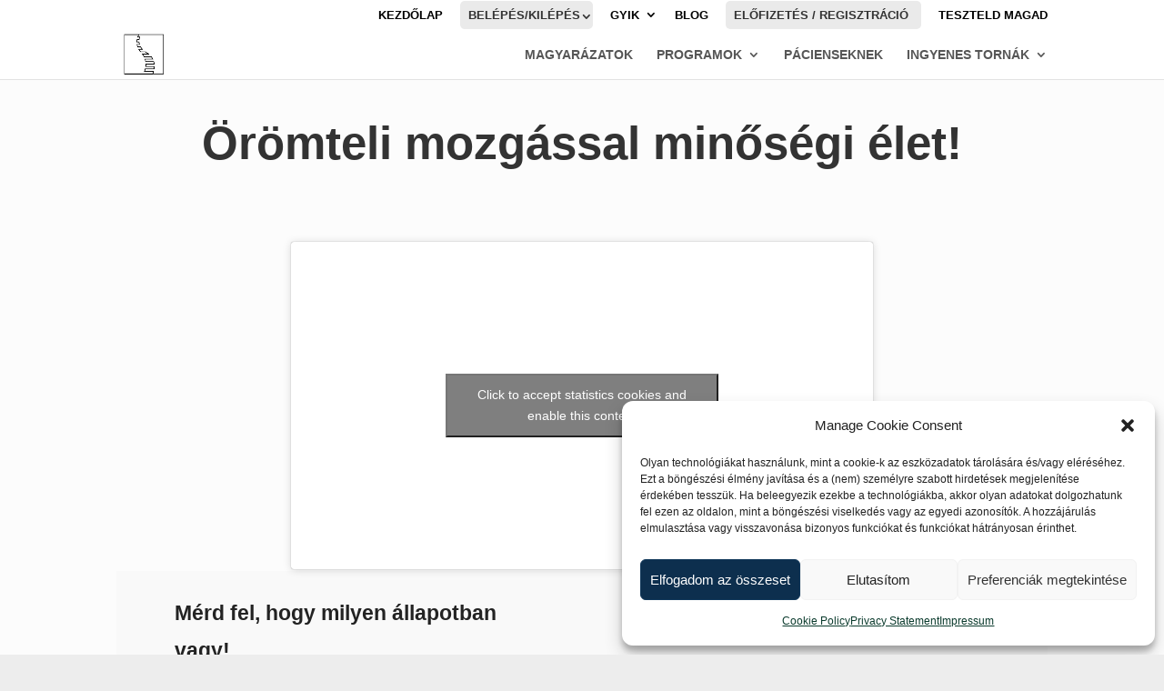

--- FILE ---
content_type: text/html
request_url: https://cdn.trustindex.io/widgets/0f/0f0754e29a27363636528bb696/content.html
body_size: 11538
content:
<div class=" ti-widget " data-layout-id="4" data-layout-category="slider" data-set-id="soft" data-pid="0f0754e29a27363636528bb696" data-language="hu" data-close-locale="Bezárás" data-review-target-width="300" data-css-version="2" data-footer-link-domain="trustindex.io" data-review-text-mode="scroll" data-reply-by-locale="Válasz a tulajdonostól" data-only-rating-locale="Ez a felhasználó csak egy értékelést hagyott." data-pager-autoplay-timeout="6" > <div class="ti-widget-container ti-col-3"> <div class="ti-reviews-container"> <div class="ti-controls"> <div class="ti-next" aria-label="Következő vélemény" role="button" tabindex="0"></div> <div class="ti-prev" aria-label="Előző vélemény" role="button" tabindex="0"></div> </div> <div class="ti-reviews-container-wrapper"> <div class="ti-review-item source-Google ti-image-layout-thumbnail" data-id="20c17ea0593bc18fb5a8e078a126a28a" > <div class="ti-inner"> <div class="ti-review-header"> <div class="ti-platform-icon ti-with-tooltip"> <span class="ti-tooltip">Közzétéve itt: Google</span> <img src="https://cdn.trustindex.io/assets/platform/Google/icon.svg" alt="Google" width="20" height="20" loading="lazy" /> </div> <div class="ti-profile-img"> <img src="https://lh3.googleusercontent.com/a-/ALV-UjXv7CD4zBk98Z0uYeiFbUmXWgFHHm6-QiCHNbpJrKGctAlMZ6FD=w40-h40-c-rp-mo-br100" srcset="https://lh3.googleusercontent.com/a-/ALV-UjXv7CD4zBk98Z0uYeiFbUmXWgFHHm6-QiCHNbpJrKGctAlMZ6FD=w80-h80-c-rp-mo-br100 2x" alt="Project X profile picture" loading="lazy" /> </div> <div class="ti-profile-details"> <div class="ti-name"> Project X </div> <div class="ti-date">2025-08-11</div> </div> </div> <span class="ti-stars"><img class="ti-star f" src="https://cdn.trustindex.io/assets/platform/Google/star/f.svg" alt="Google" width="17" height="17" loading="lazy" /><img class="ti-star f" src="https://cdn.trustindex.io/assets/platform/Google/star/f.svg" alt="Google" width="17" height="17" loading="lazy" /><img class="ti-star f" src="https://cdn.trustindex.io/assets/platform/Google/star/f.svg" alt="Google" width="17" height="17" loading="lazy" /><img class="ti-star f" src="https://cdn.trustindex.io/assets/platform/Google/star/f.svg" alt="Google" width="17" height="17" loading="lazy" /><img class="ti-star f" src="https://cdn.trustindex.io/assets/platform/Google/star/f.svg" alt="Google" width="17" height="17" loading="lazy" /></span> <div class="ti-review-text-container ti-review-content">I recommend this chiropractor he is good I comeback again next time 2 to 3months</div> <span class="ti-read-more" data-container=".ti-review-content" data-collapse-text="Elrejt" data-open-text="Olvass tovább" ></span> </div> </div> <div class="ti-review-item source-Google ti-image-layout-thumbnail" data-id="9e610bd1cf8dadeebc5c110a9f7b9c24" > <div class="ti-inner"> <div class="ti-review-header"> <div class="ti-platform-icon ti-with-tooltip"> <span class="ti-tooltip">Közzétéve itt: Google</span> <img src="https://cdn.trustindex.io/assets/platform/Google/icon.svg" alt="Google" width="20" height="20" loading="lazy" /> </div> <div class="ti-profile-img"> <img src="https://lh3.googleusercontent.com/a/ACg8ocLg_yogjiu4WT7mZoIGmk1c24tr8bha0UTE6hGMNd8TRzPEKg=w40-h40-c-rp-mo-br100" srcset="https://lh3.googleusercontent.com/a/ACg8ocLg_yogjiu4WT7mZoIGmk1c24tr8bha0UTE6hGMNd8TRzPEKg=w80-h80-c-rp-mo-br100 2x" alt="Kole Mátyás Jackson profile picture" loading="lazy" /> </div> <div class="ti-profile-details"> <div class="ti-name"> Kole Mátyás Jackson </div> <div class="ti-date">2025-04-25</div> </div> </div> <span class="ti-stars"><img class="ti-star f" src="https://cdn.trustindex.io/assets/platform/Google/star/f.svg" alt="Google" width="17" height="17" loading="lazy" /><img class="ti-star f" src="https://cdn.trustindex.io/assets/platform/Google/star/f.svg" alt="Google" width="17" height="17" loading="lazy" /><img class="ti-star f" src="https://cdn.trustindex.io/assets/platform/Google/star/f.svg" alt="Google" width="17" height="17" loading="lazy" /><img class="ti-star f" src="https://cdn.trustindex.io/assets/platform/Google/star/f.svg" alt="Google" width="17" height="17" loading="lazy" /><img class="ti-star f" src="https://cdn.trustindex.io/assets/platform/Google/star/f.svg" alt="Google" width="17" height="17" loading="lazy" /></span> <div class="ti-review-text-container ti-review-content">Nagyon jó volt! Rögtön kitisztult az agyam is utána!:)</div> <span class="ti-read-more" data-container=".ti-review-content" data-collapse-text="Elrejt" data-open-text="Olvass tovább" ></span> </div> </div> <div class="ti-review-item source-Google ti-image-layout-thumbnail" data-id="24a8b2a94e2cef031b851faf9562c6f9" > <div class="ti-inner"> <div class="ti-review-header"> <div class="ti-platform-icon ti-with-tooltip"> <span class="ti-tooltip">Közzétéve itt: Google</span> <img src="https://cdn.trustindex.io/assets/platform/Google/icon.svg" alt="Google" width="20" height="20" loading="lazy" /> </div> <div class="ti-profile-img"> <img src="https://lh3.googleusercontent.com/a-/ALV-UjVuP0iUMYuEEPyWaVw8XSyDABNJwYhFGV4gpDuUnrs0-21eCd_E=w40-h40-c-rp-mo-br100" srcset="https://lh3.googleusercontent.com/a-/ALV-UjVuP0iUMYuEEPyWaVw8XSyDABNJwYhFGV4gpDuUnrs0-21eCd_E=w80-h80-c-rp-mo-br100 2x" alt="szávó Anett profile picture" loading="lazy" /> </div> <div class="ti-profile-details"> <div class="ti-name"> szávó Anett </div> <div class="ti-date">2025-04-09</div> </div> </div> <span class="ti-stars"><img class="ti-star f" src="https://cdn.trustindex.io/assets/platform/Google/star/f.svg" alt="Google" width="17" height="17" loading="lazy" /><img class="ti-star f" src="https://cdn.trustindex.io/assets/platform/Google/star/f.svg" alt="Google" width="17" height="17" loading="lazy" /><img class="ti-star f" src="https://cdn.trustindex.io/assets/platform/Google/star/f.svg" alt="Google" width="17" height="17" loading="lazy" /><img class="ti-star f" src="https://cdn.trustindex.io/assets/platform/Google/star/f.svg" alt="Google" width="17" height="17" loading="lazy" /><img class="ti-star f" src="https://cdn.trustindex.io/assets/platform/Google/star/f.svg" alt="Google" width="17" height="17" loading="lazy" /></span> <div class="ti-review-text-container ti-review-content">Nagyon meg vagyok elégedve a szaktudással, a csapat minden tagjával a helyszínnel. Eleinte tartottam a kezeléstől hogy “összetörnek” 😆 de fél évig húzódó nyakfájásomat rakták rendbe pàr hét alatt és mindemellett az egész testem “helyre került” . Meleg szívvel ajànlom😇</div> <span class="ti-read-more" data-container=".ti-review-content" data-collapse-text="Elrejt" data-open-text="Olvass tovább" ></span> </div> </div> <div class="ti-review-item source-Google ti-image-layout-thumbnail" data-id="4ff8da6eeb6b9bfc43cd95ab6e1054b7" > <div class="ti-inner"> <div class="ti-review-header"> <div class="ti-platform-icon ti-with-tooltip"> <span class="ti-tooltip">Közzétéve itt: Google</span> <img src="https://cdn.trustindex.io/assets/platform/Google/icon.svg" alt="Google" width="20" height="20" loading="lazy" /> </div> <div class="ti-profile-img"> <img src="https://lh3.googleusercontent.com/a-/ALV-UjWT0lbVo1vvzFo75LCNkU3KjsYerzuOChimqQWNY7N1fJz8UBHF=w40-h40-c-rp-mo-ba5-br100" srcset="https://lh3.googleusercontent.com/a-/ALV-UjWT0lbVo1vvzFo75LCNkU3KjsYerzuOChimqQWNY7N1fJz8UBHF=w80-h80-c-rp-mo-ba5-br100 2x" alt="László Meszéna profile picture" loading="lazy" /> </div> <div class="ti-profile-details"> <div class="ti-name"> László Meszéna </div> <div class="ti-date">2025-03-25</div> </div> </div> <span class="ti-stars"><img class="ti-star f" src="https://cdn.trustindex.io/assets/platform/Google/star/f.svg" alt="Google" width="17" height="17" loading="lazy" /><img class="ti-star f" src="https://cdn.trustindex.io/assets/platform/Google/star/f.svg" alt="Google" width="17" height="17" loading="lazy" /><img class="ti-star f" src="https://cdn.trustindex.io/assets/platform/Google/star/f.svg" alt="Google" width="17" height="17" loading="lazy" /><img class="ti-star f" src="https://cdn.trustindex.io/assets/platform/Google/star/f.svg" alt="Google" width="17" height="17" loading="lazy" /><img class="ti-star f" src="https://cdn.trustindex.io/assets/platform/Google/star/f.svg" alt="Google" width="17" height="17" loading="lazy" /></span> <div class="ti-review-text-container ti-review-content">Kedves, rugalmas, segítőkész kiszolgálás. Profi szolgáltatás.</div> <span class="ti-read-more" data-container=".ti-review-content" data-collapse-text="Elrejt" data-open-text="Olvass tovább" ></span> </div> </div> <div class="ti-review-item source-Google ti-image-layout-thumbnail" data-id="91c0a4741f3d6c2799f0a6b28e8b72f7" > <div class="ti-inner"> <div class="ti-review-header"> <div class="ti-platform-icon ti-with-tooltip"> <span class="ti-tooltip">Közzétéve itt: Google</span> <img src="https://cdn.trustindex.io/assets/platform/Google/icon.svg" alt="Google" width="20" height="20" loading="lazy" /> </div> <div class="ti-profile-img"> <img src="https://lh3.googleusercontent.com/a/ACg8ocIqVxZ8jiB_pYbyc7_R1HRJbo8Ie9hyddYHZagTdg1PrRKmsA=w40-h40-c-rp-mo-br100" srcset="https://lh3.googleusercontent.com/a/ACg8ocIqVxZ8jiB_pYbyc7_R1HRJbo8Ie9hyddYHZagTdg1PrRKmsA=w80-h80-c-rp-mo-br100 2x" alt="Timea Tóth profile picture" loading="lazy" /> </div> <div class="ti-profile-details"> <div class="ti-name"> Timea Tóth </div> <div class="ti-date">2025-01-10</div> </div> </div> <span class="ti-stars"><img class="ti-star f" src="https://cdn.trustindex.io/assets/platform/Google/star/f.svg" alt="Google" width="17" height="17" loading="lazy" /><img class="ti-star f" src="https://cdn.trustindex.io/assets/platform/Google/star/f.svg" alt="Google" width="17" height="17" loading="lazy" /><img class="ti-star f" src="https://cdn.trustindex.io/assets/platform/Google/star/f.svg" alt="Google" width="17" height="17" loading="lazy" /><img class="ti-star f" src="https://cdn.trustindex.io/assets/platform/Google/star/f.svg" alt="Google" width="17" height="17" loading="lazy" /><img class="ti-star f" src="https://cdn.trustindex.io/assets/platform/Google/star/f.svg" alt="Google" width="17" height="17" loading="lazy" /></span> <div class="ti-review-text-container ti-review-content">7 hónapos kislányommal érkeztünk Dr. Kálbori Zsolthoz állapotfelmérésre és utána kezelésre mert nem fordult mindkét irányba a baba. Modern, meghitt környezet fogadott. A doktor úr kedvessége, szakmai tudása és hozzáállása példaértékű. Már egy kezelés után érezhető volt a változás. Köszönjük még1x a segítséget.</div> <span class="ti-read-more" data-container=".ti-review-content" data-collapse-text="Elrejt" data-open-text="Olvass tovább" ></span> </div> </div> <div class="ti-review-item source-Google ti-image-layout-thumbnail" data-id="a9875f5b7ce1350be03e224c6015de3a" > <div class="ti-inner"> <div class="ti-review-header"> <div class="ti-platform-icon ti-with-tooltip"> <span class="ti-tooltip">Közzétéve itt: Google</span> <img src="https://cdn.trustindex.io/assets/platform/Google/icon.svg" alt="Google" width="20" height="20" loading="lazy" /> </div> <div class="ti-profile-img"> <img src="https://lh3.googleusercontent.com/a/ACg8ocKKoZz_Xvx6zPtUMdxdHkYWwbrVsmEhfeMy_FSJQBRPd8S3Mg=w40-h40-c-rp-mo-br100" srcset="https://lh3.googleusercontent.com/a/ACg8ocKKoZz_Xvx6zPtUMdxdHkYWwbrVsmEhfeMy_FSJQBRPd8S3Mg=w80-h80-c-rp-mo-br100 2x" alt="Judit Kollár profile picture" loading="lazy" /> </div> <div class="ti-profile-details"> <div class="ti-name"> Judit Kollár </div> <div class="ti-date">2024-12-23</div> </div> </div> <span class="ti-stars"><img class="ti-star f" src="https://cdn.trustindex.io/assets/platform/Google/star/f.svg" alt="Google" width="17" height="17" loading="lazy" /><img class="ti-star f" src="https://cdn.trustindex.io/assets/platform/Google/star/f.svg" alt="Google" width="17" height="17" loading="lazy" /><img class="ti-star f" src="https://cdn.trustindex.io/assets/platform/Google/star/f.svg" alt="Google" width="17" height="17" loading="lazy" /><img class="ti-star f" src="https://cdn.trustindex.io/assets/platform/Google/star/f.svg" alt="Google" width="17" height="17" loading="lazy" /><img class="ti-star f" src="https://cdn.trustindex.io/assets/platform/Google/star/f.svg" alt="Google" width="17" height="17" loading="lazy" /></span> <div class="ti-review-text-container ti-review-content">Nagy köszönet és hála ezért a csodálatos adventi ajándékért. Régi páciens vagyok, minden évben látogatom Zsolt doktor urat. Mindig bizalommal megyek és a segítséget meg is kapom. Ez az ajándék naponta késztet mozgásra,  tornára. A mindennapi torna valóban minőségi éltet jelent idősebb korban is, ezért ezt  mindenkinek ajánlom. Áldott ünnepeket: Kollár Judit</div> <span class="ti-read-more" data-container=".ti-review-content" data-collapse-text="Elrejt" data-open-text="Olvass tovább" ></span> </div> </div> <div class="ti-review-item source-Google ti-image-layout-thumbnail" data-id="8e7f1212621bedf1c2b219d7a6e399e6" > <div class="ti-inner"> <div class="ti-review-header"> <div class="ti-platform-icon ti-with-tooltip"> <span class="ti-tooltip">Közzétéve itt: Google</span> <img src="https://cdn.trustindex.io/assets/platform/Google/icon.svg" alt="Google" width="20" height="20" loading="lazy" /> </div> <div class="ti-profile-img"> <img src="https://lh3.googleusercontent.com/a/ACg8ocJK5rzyRQewshjCkXOZCzlWQy4eGNzWKQ6Vd3vOJLBcFrpDdw=w40-h40-c-rp-mo-ba2-br100" srcset="https://lh3.googleusercontent.com/a/ACg8ocJK5rzyRQewshjCkXOZCzlWQy4eGNzWKQ6Vd3vOJLBcFrpDdw=w80-h80-c-rp-mo-ba2-br100 2x" alt="Markus Werner profile picture" loading="lazy" /> </div> <div class="ti-profile-details"> <div class="ti-name"> Markus Werner </div> <div class="ti-date">2024-07-12</div> </div> </div> <span class="ti-stars"><img class="ti-star f" src="https://cdn.trustindex.io/assets/platform/Google/star/f.svg" alt="Google" width="17" height="17" loading="lazy" /><img class="ti-star f" src="https://cdn.trustindex.io/assets/platform/Google/star/f.svg" alt="Google" width="17" height="17" loading="lazy" /><img class="ti-star f" src="https://cdn.trustindex.io/assets/platform/Google/star/f.svg" alt="Google" width="17" height="17" loading="lazy" /><img class="ti-star f" src="https://cdn.trustindex.io/assets/platform/Google/star/f.svg" alt="Google" width="17" height="17" loading="lazy" /><img class="ti-star f" src="https://cdn.trustindex.io/assets/platform/Google/star/f.svg" alt="Google" width="17" height="17" loading="lazy" /></span> <div class="ti-review-text-container ti-review-content">Nagyon kedves a doktor, Zsolt. Nagyon precíz. Mindig figyelmes és próbál segíteni</div> <span class="ti-read-more" data-container=".ti-review-content" data-collapse-text="Elrejt" data-open-text="Olvass tovább" ></span> </div> </div> <div class="ti-review-item source-Google ti-image-layout-thumbnail" data-id="88832a5ed0f5f46aaf6e8fe6d3ee7587" > <div class="ti-inner"> <div class="ti-review-header"> <div class="ti-platform-icon ti-with-tooltip"> <span class="ti-tooltip">Közzétéve itt: Google</span> <img src="https://cdn.trustindex.io/assets/platform/Google/icon.svg" alt="Google" width="20" height="20" loading="lazy" /> </div> <div class="ti-profile-img"> <img src="https://lh3.googleusercontent.com/a/ACg8ocL-REROqCwa4VOISlCabvxEDUaLVpodUynDehv5Rj4_rB3SDQ=w40-h40-c-rp-mo-ba3-br100" srcset="https://lh3.googleusercontent.com/a/ACg8ocL-REROqCwa4VOISlCabvxEDUaLVpodUynDehv5Rj4_rB3SDQ=w80-h80-c-rp-mo-ba3-br100 2x" alt="Laszlo Borics profile picture" loading="lazy" /> </div> <div class="ti-profile-details"> <div class="ti-name"> Laszlo Borics </div> <div class="ti-date">2024-06-14</div> </div> </div> <span class="ti-stars"><img class="ti-star f" src="https://cdn.trustindex.io/assets/platform/Google/star/f.svg" alt="Google" width="17" height="17" loading="lazy" /><img class="ti-star f" src="https://cdn.trustindex.io/assets/platform/Google/star/f.svg" alt="Google" width="17" height="17" loading="lazy" /><img class="ti-star f" src="https://cdn.trustindex.io/assets/platform/Google/star/f.svg" alt="Google" width="17" height="17" loading="lazy" /><img class="ti-star f" src="https://cdn.trustindex.io/assets/platform/Google/star/f.svg" alt="Google" width="17" height="17" loading="lazy" /><img class="ti-star f" src="https://cdn.trustindex.io/assets/platform/Google/star/f.svg" alt="Google" width="17" height="17" loading="lazy" /></span> <div class="ti-review-text-container ti-review-content">Nyakam és derekam teljesen fájdalom mentes lett a kezelési során.</div> <span class="ti-read-more" data-container=".ti-review-content" data-collapse-text="Elrejt" data-open-text="Olvass tovább" ></span> </div> </div> <div class="ti-review-item source-Google ti-image-layout-thumbnail" data-id="093dc21e5ad9b1a62c8f5bcb8f933fec" > <div class="ti-inner"> <div class="ti-review-header"> <div class="ti-platform-icon ti-with-tooltip"> <span class="ti-tooltip">Közzétéve itt: Google</span> <img src="https://cdn.trustindex.io/assets/platform/Google/icon.svg" alt="Google" width="20" height="20" loading="lazy" /> </div> <div class="ti-profile-img"> <img src="https://lh3.googleusercontent.com/a/ACg8ocIn4F4prvRalTS5kdQ-DzPOyXpUwteGWPz6_a91rYOAtvkQjQ=w40-h40-c-rp-mo-br100" srcset="https://lh3.googleusercontent.com/a/ACg8ocIn4F4prvRalTS5kdQ-DzPOyXpUwteGWPz6_a91rYOAtvkQjQ=w80-h80-c-rp-mo-br100 2x" alt="Fruzsina Bacskai profile picture" loading="lazy" /> </div> <div class="ti-profile-details"> <div class="ti-name"> Fruzsina Bacskai </div> <div class="ti-date">2024-06-06</div> </div> </div> <span class="ti-stars"><img class="ti-star f" src="https://cdn.trustindex.io/assets/platform/Google/star/f.svg" alt="Google" width="17" height="17" loading="lazy" /><img class="ti-star f" src="https://cdn.trustindex.io/assets/platform/Google/star/f.svg" alt="Google" width="17" height="17" loading="lazy" /><img class="ti-star f" src="https://cdn.trustindex.io/assets/platform/Google/star/f.svg" alt="Google" width="17" height="17" loading="lazy" /><img class="ti-star f" src="https://cdn.trustindex.io/assets/platform/Google/star/f.svg" alt="Google" width="17" height="17" loading="lazy" /><img class="ti-star f" src="https://cdn.trustindex.io/assets/platform/Google/star/f.svg" alt="Google" width="17" height="17" loading="lazy" /></span> <div class="ti-review-text-container ti-review-content">Több éve járunk ide, a doktor úr precíz, alapos és kedves! Köszönünk mindent! 😊</div> <span class="ti-read-more" data-container=".ti-review-content" data-collapse-text="Elrejt" data-open-text="Olvass tovább" ></span> </div> </div> <div class="ti-review-item source-Google ti-image-layout-thumbnail" data-id="8123a9b3c468400b2f4b89ba9ec52ffc" > <div class="ti-inner"> <div class="ti-review-header"> <div class="ti-platform-icon ti-with-tooltip"> <span class="ti-tooltip">Közzétéve itt: Google</span> <img src="https://cdn.trustindex.io/assets/platform/Google/icon.svg" alt="Google" width="20" height="20" loading="lazy" /> </div> <div class="ti-profile-img"> <img src="https://lh3.googleusercontent.com/a-/ALV-UjVUym2rL30N1uoCLrFQK7Q3WEFhWM7Bl3pOAobcCnETg1HeiDND=w40-h40-c-rp-mo-ba4-br100" srcset="https://lh3.googleusercontent.com/a-/ALV-UjVUym2rL30N1uoCLrFQK7Q3WEFhWM7Bl3pOAobcCnETg1HeiDND=w80-h80-c-rp-mo-ba4-br100 2x" alt="Krisztián László profile picture" loading="lazy" /> </div> <div class="ti-profile-details"> <div class="ti-name"> Krisztián László </div> <div class="ti-date">2024-05-13</div> </div> </div> <span class="ti-stars"><img class="ti-star f" src="https://cdn.trustindex.io/assets/platform/Google/star/f.svg" alt="Google" width="17" height="17" loading="lazy" /><img class="ti-star f" src="https://cdn.trustindex.io/assets/platform/Google/star/f.svg" alt="Google" width="17" height="17" loading="lazy" /><img class="ti-star f" src="https://cdn.trustindex.io/assets/platform/Google/star/f.svg" alt="Google" width="17" height="17" loading="lazy" /><img class="ti-star f" src="https://cdn.trustindex.io/assets/platform/Google/star/f.svg" alt="Google" width="17" height="17" loading="lazy" /><img class="ti-star f" src="https://cdn.trustindex.io/assets/platform/Google/star/f.svg" alt="Google" width="17" height="17" loading="lazy" /></span> <div class="ti-review-text-container ti-review-content">Jó szakemberek!
Kedvesek!</div> <span class="ti-read-more" data-container=".ti-review-content" data-collapse-text="Elrejt" data-open-text="Olvass tovább" ></span> </div> </div> <div class="ti-review-item source-Google ti-image-layout-thumbnail" data-id="0e093c5632b36cc54d7f6c0d4f5f21ec" > <div class="ti-inner"> <div class="ti-review-header"> <div class="ti-platform-icon ti-with-tooltip"> <span class="ti-tooltip">Közzétéve itt: Google</span> <img src="https://cdn.trustindex.io/assets/platform/Google/icon.svg" alt="Google" width="20" height="20" loading="lazy" /> </div> <div class="ti-profile-img"> <img src="https://lh3.googleusercontent.com/a/ACg8ocJObHhyzvguesKGCHtd1if4pQwAXExoDjtNqHlavAWm92lU=w40-h40-c-rp-mo-br100" srcset="https://lh3.googleusercontent.com/a/ACg8ocJObHhyzvguesKGCHtd1if4pQwAXExoDjtNqHlavAWm92lU=w80-h80-c-rp-mo-br100 2x" alt="Luke Bilgrey profile picture" loading="lazy" /> </div> <div class="ti-profile-details"> <div class="ti-name"> Luke Bilgrey </div> <div class="ti-date">2024-04-30</div> </div> </div> <span class="ti-stars"><img class="ti-star f" src="https://cdn.trustindex.io/assets/platform/Google/star/f.svg" alt="Google" width="17" height="17" loading="lazy" /><img class="ti-star f" src="https://cdn.trustindex.io/assets/platform/Google/star/f.svg" alt="Google" width="17" height="17" loading="lazy" /><img class="ti-star f" src="https://cdn.trustindex.io/assets/platform/Google/star/f.svg" alt="Google" width="17" height="17" loading="lazy" /><img class="ti-star f" src="https://cdn.trustindex.io/assets/platform/Google/star/f.svg" alt="Google" width="17" height="17" loading="lazy" /><img class="ti-star f" src="https://cdn.trustindex.io/assets/platform/Google/star/f.svg" alt="Google" width="17" height="17" loading="lazy" /></span> <div class="ti-review-text-container ti-review-content">Aron, thank you so much for helping me!</div> <span class="ti-read-more" data-container=".ti-review-content" data-collapse-text="Elrejt" data-open-text="Olvass tovább" ></span> </div> </div> <div class="ti-review-item source-Google ti-image-layout-thumbnail" data-id="0d717bec2fa7f09a276d9255ad06f900" > <div class="ti-inner"> <div class="ti-review-header"> <div class="ti-platform-icon ti-with-tooltip"> <span class="ti-tooltip">Közzétéve itt: Google</span> <img src="https://cdn.trustindex.io/assets/platform/Google/icon.svg" alt="Google" width="20" height="20" loading="lazy" /> </div> <div class="ti-profile-img"> <img src="https://lh3.googleusercontent.com/a-/ALV-UjWU2kGpAzyv1V3B3V7xbBKvgMP_I4iZoW0URP7OGgdIaovLlQlo=w40-h40-c-rp-mo-br100" srcset="https://lh3.googleusercontent.com/a-/ALV-UjWU2kGpAzyv1V3B3V7xbBKvgMP_I4iZoW0URP7OGgdIaovLlQlo=w80-h80-c-rp-mo-br100 2x" alt="Eva Nemeth profile picture" loading="lazy" /> </div> <div class="ti-profile-details"> <div class="ti-name"> Eva Nemeth </div> <div class="ti-date">2024-04-05</div> </div> </div> <span class="ti-stars"><img class="ti-star f" src="https://cdn.trustindex.io/assets/platform/Google/star/f.svg" alt="Google" width="17" height="17" loading="lazy" /><img class="ti-star f" src="https://cdn.trustindex.io/assets/platform/Google/star/f.svg" alt="Google" width="17" height="17" loading="lazy" /><img class="ti-star f" src="https://cdn.trustindex.io/assets/platform/Google/star/f.svg" alt="Google" width="17" height="17" loading="lazy" /><img class="ti-star f" src="https://cdn.trustindex.io/assets/platform/Google/star/f.svg" alt="Google" width="17" height="17" loading="lazy" /><img class="ti-star f" src="https://cdn.trustindex.io/assets/platform/Google/star/f.svg" alt="Google" width="17" height="17" loading="lazy" /></span> <div class="ti-review-text-container ti-review-content">Egyetlen kezelés kioldotta a becsipődött derekam és újra tudtam mozogni. Ajánlom!</div> <span class="ti-read-more" data-container=".ti-review-content" data-collapse-text="Elrejt" data-open-text="Olvass tovább" ></span> </div> </div> <div class="ti-review-item source-Google ti-image-layout-thumbnail" data-id="7a0b93a10e2595eb1e8e18d997b1a66b" > <div class="ti-inner"> <div class="ti-review-header"> <div class="ti-platform-icon ti-with-tooltip"> <span class="ti-tooltip">Közzétéve itt: Google</span> <img src="https://cdn.trustindex.io/assets/platform/Google/icon.svg" alt="Google" width="20" height="20" loading="lazy" /> </div> <div class="ti-profile-img"> <img src="https://lh3.googleusercontent.com/a-/ALV-UjXLQQqRvIxqOwsK8LGzx6mCyDbkdTKb865XurNID8UgJZ9F97c=w40-h40-c-rp-mo-ba3-br100" srcset="https://lh3.googleusercontent.com/a-/ALV-UjXLQQqRvIxqOwsK8LGzx6mCyDbkdTKb865XurNID8UgJZ9F97c=w80-h80-c-rp-mo-ba3-br100 2x" alt="György Serényi profile picture" loading="lazy" /> </div> <div class="ti-profile-details"> <div class="ti-name"> György Serényi </div> <div class="ti-date">2024-01-05</div> </div> </div> <span class="ti-stars"><img class="ti-star f" src="https://cdn.trustindex.io/assets/platform/Google/star/f.svg" alt="Google" width="17" height="17" loading="lazy" /><img class="ti-star f" src="https://cdn.trustindex.io/assets/platform/Google/star/f.svg" alt="Google" width="17" height="17" loading="lazy" /><img class="ti-star f" src="https://cdn.trustindex.io/assets/platform/Google/star/f.svg" alt="Google" width="17" height="17" loading="lazy" /><img class="ti-star f" src="https://cdn.trustindex.io/assets/platform/Google/star/f.svg" alt="Google" width="17" height="17" loading="lazy" /><img class="ti-star f" src="https://cdn.trustindex.io/assets/platform/Google/star/f.svg" alt="Google" width="17" height="17" loading="lazy" /></span> <div class="ti-review-text-container ti-review-content">Kitűnő szakemberek!!</div> <span class="ti-read-more" data-container=".ti-review-content" data-collapse-text="Elrejt" data-open-text="Olvass tovább" ></span> </div> </div> <div class="ti-review-item source-Google ti-image-layout-thumbnail" data-id="8558354b35842ba6ee238a01c0aac5f4" > <div class="ti-inner"> <div class="ti-review-header"> <div class="ti-platform-icon ti-with-tooltip"> <span class="ti-tooltip">Közzétéve itt: Google</span> <img src="https://cdn.trustindex.io/assets/platform/Google/icon.svg" alt="Google" width="20" height="20" loading="lazy" /> </div> <div class="ti-profile-img"> <img src="https://lh3.googleusercontent.com/a-/ALV-UjXefdBFa28T-xJk2BI4gx-qFexFBHUF46bLoiWd9z4Z4z7cqiyZ=w40-h40-c-rp-mo-br100" srcset="https://lh3.googleusercontent.com/a-/ALV-UjXefdBFa28T-xJk2BI4gx-qFexFBHUF46bLoiWd9z4Z4z7cqiyZ=w80-h80-c-rp-mo-br100 2x" alt="Papp József profile picture" loading="lazy" /> </div> <div class="ti-profile-details"> <div class="ti-name"> Papp József </div> <div class="ti-date">2023-12-28</div> </div> </div> <span class="ti-stars"><img class="ti-star f" src="https://cdn.trustindex.io/assets/platform/Google/star/f.svg" alt="Google" width="17" height="17" loading="lazy" /><img class="ti-star f" src="https://cdn.trustindex.io/assets/platform/Google/star/f.svg" alt="Google" width="17" height="17" loading="lazy" /><img class="ti-star f" src="https://cdn.trustindex.io/assets/platform/Google/star/f.svg" alt="Google" width="17" height="17" loading="lazy" /><img class="ti-star f" src="https://cdn.trustindex.io/assets/platform/Google/star/f.svg" alt="Google" width="17" height="17" loading="lazy" /><img class="ti-star f" src="https://cdn.trustindex.io/assets/platform/Google/star/f.svg" alt="Google" width="17" height="17" loading="lazy" /></span> <div class="ti-review-text-container ti-review-content">Feleségem súlyos problémájával kerestük fel Dr.Kálbori Zsoltot. Gerincből eredő lábfájdalmait az eddigi orvosi kezelések csak időlegesen tudták enyhíteni. Dr.Kálbori úr már az első kezelés során komoly eredményt produkált. A minden lépésnél jelentkező erős fájdalom megszűnt. A kezelés folytatódik.</div> <span class="ti-read-more" data-container=".ti-review-content" data-collapse-text="Elrejt" data-open-text="Olvass tovább" ></span> </div> </div> <div class="ti-review-item source-Google ti-image-layout-thumbnail" data-id="11acd04e2ce9eff63a721cc207e4b931" > <div class="ti-inner"> <div class="ti-review-header"> <div class="ti-platform-icon ti-with-tooltip"> <span class="ti-tooltip">Közzétéve itt: Google</span> <img src="https://cdn.trustindex.io/assets/platform/Google/icon.svg" alt="Google" width="20" height="20" loading="lazy" /> </div> <div class="ti-profile-img"> <img src="https://lh3.googleusercontent.com/a-/ALV-UjUHgPBvytTP8oiOOQ92xJZXlI4BHb6ACOcAfSGpGj-qwTZiRmOs=w40-h40-c-rp-mo-ba2-br100" srcset="https://lh3.googleusercontent.com/a-/ALV-UjUHgPBvytTP8oiOOQ92xJZXlI4BHb6ACOcAfSGpGj-qwTZiRmOs=w80-h80-c-rp-mo-ba2-br100 2x" alt="Linda Rimár profile picture" loading="lazy" /> </div> <div class="ti-profile-details"> <div class="ti-name"> Linda Rimár </div> <div class="ti-date">2023-09-25</div> </div> </div> <span class="ti-stars"><img class="ti-star f" src="https://cdn.trustindex.io/assets/platform/Google/star/f.svg" alt="Google" width="17" height="17" loading="lazy" /><img class="ti-star f" src="https://cdn.trustindex.io/assets/platform/Google/star/f.svg" alt="Google" width="17" height="17" loading="lazy" /><img class="ti-star f" src="https://cdn.trustindex.io/assets/platform/Google/star/f.svg" alt="Google" width="17" height="17" loading="lazy" /><img class="ti-star f" src="https://cdn.trustindex.io/assets/platform/Google/star/f.svg" alt="Google" width="17" height="17" loading="lazy" /><img class="ti-star f" src="https://cdn.trustindex.io/assets/platform/Google/star/f.svg" alt="Google" width="17" height="17" loading="lazy" /></span> <div class="ti-review-text-container ti-review-content">Kedves barátságos környezet profi szakemberek 💗🤗
Én spec mindig végig nevetem a ropogtatast 🙈😅</div> <span class="ti-read-more" data-container=".ti-review-content" data-collapse-text="Elrejt" data-open-text="Olvass tovább" ></span> </div> </div> <div class="ti-review-item source-Google ti-image-layout-thumbnail" data-id="b560bd690a0cec367dcaba2ff5f8e5a5" > <div class="ti-inner"> <div class="ti-review-header"> <div class="ti-platform-icon ti-with-tooltip"> <span class="ti-tooltip">Közzétéve itt: Google</span> <img src="https://cdn.trustindex.io/assets/platform/Google/icon.svg" alt="Google" width="20" height="20" loading="lazy" /> </div> <div class="ti-profile-img"> <img src="https://lh3.googleusercontent.com/a-/ALV-UjXhLJ5pXola3Se18oCpWN72OauyZlBghNOAEeeQC--AGc3TnaosEQ=w40-h40-c-rp-mo-ba6-br100" srcset="https://lh3.googleusercontent.com/a-/ALV-UjXhLJ5pXola3Se18oCpWN72OauyZlBghNOAEeeQC--AGc3TnaosEQ=w80-h80-c-rp-mo-ba6-br100 2x" alt="József Pázmándi profile picture" loading="lazy" /> </div> <div class="ti-profile-details"> <div class="ti-name"> József Pázmándi </div> <div class="ti-date">2023-09-15</div> </div> </div> <span class="ti-stars"><img class="ti-star f" src="https://cdn.trustindex.io/assets/platform/Google/star/f.svg" alt="Google" width="17" height="17" loading="lazy" /><img class="ti-star f" src="https://cdn.trustindex.io/assets/platform/Google/star/f.svg" alt="Google" width="17" height="17" loading="lazy" /><img class="ti-star f" src="https://cdn.trustindex.io/assets/platform/Google/star/f.svg" alt="Google" width="17" height="17" loading="lazy" /><img class="ti-star f" src="https://cdn.trustindex.io/assets/platform/Google/star/f.svg" alt="Google" width="17" height="17" loading="lazy" /><img class="ti-star f" src="https://cdn.trustindex.io/assets/platform/Google/star/f.svg" alt="Google" width="17" height="17" loading="lazy" /></span> <div class="ti-review-text-container ti-review-content">Nagyon kedvesek a recepción, a parkolás - budai oldal... - körülményes, bár van az utca elején egy parkolóház. Egyébként meg legyen nyúlláb a slusszkulcson. =) Csengetni kell, és nyílik, nagyon kellemes váró, vízvételezési lehetőséggel. Kiropraktőrnél voltam, hát az életem - de legalábbis a tartásom megváltozott... Kötelező lenne mindenkinek egyszer az életben legalább, mint a kába kő, legyen az ember tisztában, mik a lehetőségei... Egészségpénztárral le vannak szerződve!</div> <span class="ti-read-more" data-container=".ti-review-content" data-collapse-text="Elrejt" data-open-text="Olvass tovább" ></span> </div> </div> <div class="ti-review-item source-Google ti-image-layout-thumbnail" data-id="e77354b969861215f6ea1b6f8f09ba87" > <div class="ti-inner"> <div class="ti-review-header"> <div class="ti-platform-icon ti-with-tooltip"> <span class="ti-tooltip">Közzétéve itt: Google</span> <img src="https://cdn.trustindex.io/assets/platform/Google/icon.svg" alt="Google" width="20" height="20" loading="lazy" /> </div> <div class="ti-profile-img"> <img src="https://lh3.googleusercontent.com/a/ACg8ocI-why_iENm1-kOJJfQ9AvXvl-vjzlG4zzHS7s5AUmibPjv=w40-h40-c-rp-mo-br100" srcset="https://lh3.googleusercontent.com/a/ACg8ocI-why_iENm1-kOJJfQ9AvXvl-vjzlG4zzHS7s5AUmibPjv=w80-h80-c-rp-mo-br100 2x" alt="Helga Váradi-Barabás profile picture" loading="lazy" /> </div> <div class="ti-profile-details"> <div class="ti-name"> Helga Váradi-Barabás </div> <div class="ti-date">2023-09-13</div> </div> </div> <span class="ti-stars"><img class="ti-star f" src="https://cdn.trustindex.io/assets/platform/Google/star/f.svg" alt="Google" width="17" height="17" loading="lazy" /><img class="ti-star f" src="https://cdn.trustindex.io/assets/platform/Google/star/f.svg" alt="Google" width="17" height="17" loading="lazy" /><img class="ti-star f" src="https://cdn.trustindex.io/assets/platform/Google/star/f.svg" alt="Google" width="17" height="17" loading="lazy" /><img class="ti-star f" src="https://cdn.trustindex.io/assets/platform/Google/star/f.svg" alt="Google" width="17" height="17" loading="lazy" /><img class="ti-star f" src="https://cdn.trustindex.io/assets/platform/Google/star/f.svg" alt="Google" width="17" height="17" loading="lazy" /></span> <div class="ti-review-text-container ti-review-content">Nyak -váll illetve derekpanaszomat kezdte kezelni Zsolt. Mióta hozzá járok a 30 éve fennálló, havonta több alkalommal napokig kínzó migrénes rohamaim elmúltak. Ha a fejem fájni is kezd, néhány gyógyszerrel elmúlik. Havonta több napot nyerek így meg, amit aktívan tudok kihasználni és azt a rengeteg gyógyszert sem kell bevennem.
Búcsú a fejfájás ambulanciától!!!!
Köszönöm Zsolt!!! :-)</div> <span class="ti-read-more" data-container=".ti-review-content" data-collapse-text="Elrejt" data-open-text="Olvass tovább" ></span> </div> </div> <div class="ti-review-item source-Google ti-image-layout-thumbnail" data-id="f3f48cfee7253374a7b3e7c7ef180ae6" > <div class="ti-inner"> <div class="ti-review-header"> <div class="ti-platform-icon ti-with-tooltip"> <span class="ti-tooltip">Közzétéve itt: Google</span> <img src="https://cdn.trustindex.io/assets/platform/Google/icon.svg" alt="Google" width="20" height="20" loading="lazy" /> </div> <div class="ti-profile-img"> <img src="https://lh3.googleusercontent.com/a/ACg8ocItUcRucveDqFsIth7yL-93DZAkS8WXkWQc88jS7xJXFTvZXA=w40-h40-c-rp-mo-br100" srcset="https://lh3.googleusercontent.com/a/ACg8ocItUcRucveDqFsIth7yL-93DZAkS8WXkWQc88jS7xJXFTvZXA=w80-h80-c-rp-mo-br100 2x" alt="Erzsebet Sinka profile picture" loading="lazy" /> </div> <div class="ti-profile-details"> <div class="ti-name"> Erzsebet Sinka </div> <div class="ti-date">2023-04-05</div> </div> </div> <span class="ti-stars"><img class="ti-star f" src="https://cdn.trustindex.io/assets/platform/Google/star/f.svg" alt="Google" width="17" height="17" loading="lazy" /><img class="ti-star f" src="https://cdn.trustindex.io/assets/platform/Google/star/f.svg" alt="Google" width="17" height="17" loading="lazy" /><img class="ti-star f" src="https://cdn.trustindex.io/assets/platform/Google/star/f.svg" alt="Google" width="17" height="17" loading="lazy" /><img class="ti-star f" src="https://cdn.trustindex.io/assets/platform/Google/star/f.svg" alt="Google" width="17" height="17" loading="lazy" /><img class="ti-star f" src="https://cdn.trustindex.io/assets/platform/Google/star/f.svg" alt="Google" width="17" height="17" loading="lazy" /></span> <div class="ti-review-text-container ti-review-content">Derèkfájással, “becsípôdèssel” mentem elôször Kálbori Zsolt kiropraktôrhöz. Már az elsô kezelès után fájdalommentesen tudtam mozogni. Idôszûkèben nem volt lehetôsègem 4 alkalomnál többször menni, a kezelès során kapott tanácsokkal ès egy speciális övvel hosszabb távon is karban tudtam tartani a derekam.
Eddig kèt megközelítèssel találkoztam a kiropraktikában. Angliában a vizsgálatot követôen 12 alkalmas kezelèsi tervnèl 3-4 alkalom után semmi javulást nem èreztem, annyira óvatosan haladtak. Számomra sokkal szimpatikusabb a kiropraktika központban megtapasztalt megközelítès, hogy már az elsô alkalommal is èrezhetô a javulás.</div> <span class="ti-read-more" data-container=".ti-review-content" data-collapse-text="Elrejt" data-open-text="Olvass tovább" ></span> </div> </div> <div class="ti-review-item source-Google ti-image-layout-thumbnail" data-id="0a7caeebb4879b226c43797f6fe7e22e" > <div class="ti-inner"> <div class="ti-review-header"> <div class="ti-platform-icon ti-with-tooltip"> <span class="ti-tooltip">Közzétéve itt: Google</span> <img src="https://cdn.trustindex.io/assets/platform/Google/icon.svg" alt="Google" width="20" height="20" loading="lazy" /> </div> <div class="ti-profile-img"> <img src="https://lh3.googleusercontent.com/a-/ALV-UjVnMQUMcgHCKPVaIk-9JxWICUIKvN2IRViIAIDoUlPD1yfKSpev=w40-h40-c-rp-mo-ba3-br100" srcset="https://lh3.googleusercontent.com/a-/ALV-UjVnMQUMcgHCKPVaIk-9JxWICUIKvN2IRViIAIDoUlPD1yfKSpev=w80-h80-c-rp-mo-ba3-br100 2x" alt="Marcus profile picture" loading="lazy" /> </div> <div class="ti-profile-details"> <div class="ti-name"> Marcus </div> <div class="ti-date">2023-02-18</div> </div> </div> <span class="ti-stars"><img class="ti-star f" src="https://cdn.trustindex.io/assets/platform/Google/star/f.svg" alt="Google" width="17" height="17" loading="lazy" /><img class="ti-star f" src="https://cdn.trustindex.io/assets/platform/Google/star/f.svg" alt="Google" width="17" height="17" loading="lazy" /><img class="ti-star f" src="https://cdn.trustindex.io/assets/platform/Google/star/f.svg" alt="Google" width="17" height="17" loading="lazy" /><img class="ti-star f" src="https://cdn.trustindex.io/assets/platform/Google/star/f.svg" alt="Google" width="17" height="17" loading="lazy" /><img class="ti-star e" src="https://cdn.trustindex.io/assets/platform/Google/star/e.svg" alt="Google" width="17" height="17" loading="lazy" /></span> <div class="ti-review-text-container ti-review-content">Good staff and doctors. Prices increase every few months, so -1 star.</div> <span class="ti-read-more" data-container=".ti-review-content" data-collapse-text="Elrejt" data-open-text="Olvass tovább" ></span> </div> </div> <div class="ti-review-item source-Google ti-image-layout-thumbnail" data-id="4e0f71ea2608e86b87c6b548abb90b7d" > <div class="ti-inner"> <div class="ti-review-header"> <div class="ti-platform-icon ti-with-tooltip"> <span class="ti-tooltip">Közzétéve itt: Google</span> <img src="https://cdn.trustindex.io/assets/platform/Google/icon.svg" alt="Google" width="20" height="20" loading="lazy" /> </div> <div class="ti-profile-img"> <img src="https://lh3.googleusercontent.com/a/ACg8ocLaW6dveKxpPTAduBQMKGeOAt7S5felEhBeVSLV2PnpD_qxNihB=w40-h40-c-rp-mo-br100" srcset="https://lh3.googleusercontent.com/a/ACg8ocLaW6dveKxpPTAduBQMKGeOAt7S5felEhBeVSLV2PnpD_qxNihB=w80-h80-c-rp-mo-br100 2x" alt="Attila Hegedűs profile picture" loading="lazy" /> </div> <div class="ti-profile-details"> <div class="ti-name"> Attila Hegedűs </div> <div class="ti-date">2023-02-06</div> </div> </div> <span class="ti-stars"><img class="ti-star f" src="https://cdn.trustindex.io/assets/platform/Google/star/f.svg" alt="Google" width="17" height="17" loading="lazy" /><img class="ti-star f" src="https://cdn.trustindex.io/assets/platform/Google/star/f.svg" alt="Google" width="17" height="17" loading="lazy" /><img class="ti-star f" src="https://cdn.trustindex.io/assets/platform/Google/star/f.svg" alt="Google" width="17" height="17" loading="lazy" /><img class="ti-star f" src="https://cdn.trustindex.io/assets/platform/Google/star/f.svg" alt="Google" width="17" height="17" loading="lazy" /><img class="ti-star f" src="https://cdn.trustindex.io/assets/platform/Google/star/f.svg" alt="Google" width="17" height="17" loading="lazy" /></span> <div class="ti-review-text-container ti-review-content">Először is: nekem 3-4-5 alkalom évekre helyretette a gerincproblémából származó, és megerőltetés okozta idegbecsípődéseket.
Másodszor: ((KELL A BIZALOM)), erre alkalmas idő, és helyszín az első-körös, /un. állapotfelmérés ld. weboldal/.
Harmadszor: EGYÜTTMŰKÖDÉS a kiropraktőrrel, kérdezd meg mikor mit tegyél, ha nem világos -- levegő be-ki, és ha befeszülsz, ellentartasz, semmi értelme!!!
Negyedszer: ha nincs bizalmad, vagy nem alakul ki, érdemes a gyógyfürdőket látogatni, gyógytornázni, vagy végül idegsebészhez fordulni, a választás joga mindenkié!
- Végezetül: tudósok megállapították, hogy abban az esetben, ha az orvos és a páciens között bizalmon alapuló jó kapcsolat alakul ki, légegsen hatékonyabban tud gyógyítani az orvos, még a diagnosztika, a betegség okának feltárása is sokkal hatékonyabb, mert egy bizalmi kapcsolat két ember között endorfint szabadít fel, mindkettőjük szervezetében, és ez mint tudjuk az emberi képességet megsokszorozza. :-)
AJÁNLOM!</div> <span class="ti-read-more" data-container=".ti-review-content" data-collapse-text="Elrejt" data-open-text="Olvass tovább" ></span> </div> </div> <div class="ti-review-item source-Google ti-image-layout-thumbnail" data-id="f95077e97850cc09f29ee5ab0e3743d9" > <div class="ti-inner"> <div class="ti-review-header"> <div class="ti-platform-icon ti-with-tooltip"> <span class="ti-tooltip">Közzétéve itt: Google</span> <img src="https://cdn.trustindex.io/assets/platform/Google/icon.svg" alt="Google" width="20" height="20" loading="lazy" /> </div> <div class="ti-profile-img"> <img src="https://lh3.googleusercontent.com/a/ACg8ocK70P-0OJLM05acK7JHYWS6bR7R4YIYEpeB4aajmpuEe-hj3A=w40-h40-c-rp-mo-br100" srcset="https://lh3.googleusercontent.com/a/ACg8ocK70P-0OJLM05acK7JHYWS6bR7R4YIYEpeB4aajmpuEe-hj3A=w80-h80-c-rp-mo-br100 2x" alt="Barnabás Csillag profile picture" loading="lazy" /> </div> <div class="ti-profile-details"> <div class="ti-name"> Barnabás Csillag </div> <div class="ti-date">2022-10-27</div> </div> </div> <span class="ti-stars"><img class="ti-star f" src="https://cdn.trustindex.io/assets/platform/Google/star/f.svg" alt="Google" width="17" height="17" loading="lazy" /><img class="ti-star f" src="https://cdn.trustindex.io/assets/platform/Google/star/f.svg" alt="Google" width="17" height="17" loading="lazy" /><img class="ti-star f" src="https://cdn.trustindex.io/assets/platform/Google/star/f.svg" alt="Google" width="17" height="17" loading="lazy" /><img class="ti-star f" src="https://cdn.trustindex.io/assets/platform/Google/star/f.svg" alt="Google" width="17" height="17" loading="lazy" /><img class="ti-star f" src="https://cdn.trustindex.io/assets/platform/Google/star/f.svg" alt="Google" width="17" height="17" loading="lazy" /></span> <div class="ti-review-text-container ti-review-content">Szuper hely, profi kezelések!</div> <span class="ti-read-more" data-container=".ti-review-content" data-collapse-text="Elrejt" data-open-text="Olvass tovább" ></span> </div> </div> <div class="ti-review-item source-Google ti-image-layout-thumbnail" data-id="2d6ac6aa0491948bcc38d56863cee6b9" > <div class="ti-inner"> <div class="ti-review-header"> <div class="ti-platform-icon ti-with-tooltip"> <span class="ti-tooltip">Közzétéve itt: Google</span> <img src="https://cdn.trustindex.io/assets/platform/Google/icon.svg" alt="Google" width="20" height="20" loading="lazy" /> </div> <div class="ti-profile-img"> <img src="https://lh3.googleusercontent.com/a-/ALV-UjW0KorfwE581NKOREhm7VEupYxN0CPghvfQ0ywnp2FiBRTGxGqUxg=w40-h40-c-rp-mo-br100" srcset="https://lh3.googleusercontent.com/a-/ALV-UjW0KorfwE581NKOREhm7VEupYxN0CPghvfQ0ywnp2FiBRTGxGqUxg=w80-h80-c-rp-mo-br100 2x" alt="Balázs Marton profile picture" loading="lazy" /> </div> <div class="ti-profile-details"> <div class="ti-name"> Balázs Marton </div> <div class="ti-date">2022-10-20</div> </div> </div> <span class="ti-stars"><img class="ti-star f" src="https://cdn.trustindex.io/assets/platform/Google/star/f.svg" alt="Google" width="17" height="17" loading="lazy" /><img class="ti-star f" src="https://cdn.trustindex.io/assets/platform/Google/star/f.svg" alt="Google" width="17" height="17" loading="lazy" /><img class="ti-star f" src="https://cdn.trustindex.io/assets/platform/Google/star/f.svg" alt="Google" width="17" height="17" loading="lazy" /><img class="ti-star f" src="https://cdn.trustindex.io/assets/platform/Google/star/f.svg" alt="Google" width="17" height="17" loading="lazy" /><img class="ti-star f" src="https://cdn.trustindex.io/assets/platform/Google/star/f.svg" alt="Google" width="17" height="17" loading="lazy" /></span> <div class="ti-review-text-container ti-review-content">A leheto legjobb!!!</div> <span class="ti-read-more" data-container=".ti-review-content" data-collapse-text="Elrejt" data-open-text="Olvass tovább" ></span> </div> </div> <div class="ti-review-item source-Google ti-image-layout-thumbnail" data-id="864c39870581f2aa7d2674e9cc741036" > <div class="ti-inner"> <div class="ti-review-header"> <div class="ti-platform-icon ti-with-tooltip"> <span class="ti-tooltip">Közzétéve itt: Google</span> <img src="https://cdn.trustindex.io/assets/platform/Google/icon.svg" alt="Google" width="20" height="20" loading="lazy" /> </div> <div class="ti-profile-img"> <img src="https://lh3.googleusercontent.com/a-/ALV-UjXbei1PPmngeJK8t-7eISTQ9jAL8KFW3loGMBVeMr1ld_yhIXfV=w40-h40-c-rp-mo-br100" srcset="https://lh3.googleusercontent.com/a-/ALV-UjXbei1PPmngeJK8t-7eISTQ9jAL8KFW3loGMBVeMr1ld_yhIXfV=w80-h80-c-rp-mo-br100 2x" alt="Fruzsina Bartalfi profile picture" loading="lazy" /> </div> <div class="ti-profile-details"> <div class="ti-name"> Fruzsina Bartalfi </div> <div class="ti-date">2022-10-18</div> </div> </div> <span class="ti-stars"><img class="ti-star f" src="https://cdn.trustindex.io/assets/platform/Google/star/f.svg" alt="Google" width="17" height="17" loading="lazy" /><img class="ti-star f" src="https://cdn.trustindex.io/assets/platform/Google/star/f.svg" alt="Google" width="17" height="17" loading="lazy" /><img class="ti-star f" src="https://cdn.trustindex.io/assets/platform/Google/star/f.svg" alt="Google" width="17" height="17" loading="lazy" /><img class="ti-star f" src="https://cdn.trustindex.io/assets/platform/Google/star/f.svg" alt="Google" width="17" height="17" loading="lazy" /><img class="ti-star f" src="https://cdn.trustindex.io/assets/platform/Google/star/f.svg" alt="Google" width="17" height="17" loading="lazy" /></span> <div class="ti-review-text-container ti-review-content">Nagyon profi, kedves, segítőkész és rugalmas csapat. A helyszín is barátságos, modern, rendkívül tiszta. Ortopéd szakorvos javaslatára kerestem fel a központot gerincferdülésemből adódó fájdalmak miatt. Mióta rendszeresen járok kezelésre megszűntek a kellemetlenségek és a pánikbetegségem okozta problémáim is jelentős mértékben csökkentek. Sokkal kiegyensúlyozottabb életet kaptam ezáltal! :) Ajánlom mindenkinek aki hasonló problémákkal küzd.</div> <span class="ti-read-more" data-container=".ti-review-content" data-collapse-text="Elrejt" data-open-text="Olvass tovább" ></span> </div> </div> <div class="ti-review-item source-Google ti-image-layout-thumbnail" data-id="c49a1eba07103261ba77be6c8f3a62ef" > <div class="ti-inner"> <div class="ti-review-header"> <div class="ti-platform-icon ti-with-tooltip"> <span class="ti-tooltip">Közzétéve itt: Google</span> <img src="https://cdn.trustindex.io/assets/platform/Google/icon.svg" alt="Google" width="20" height="20" loading="lazy" /> </div> <div class="ti-profile-img"> <img src="https://lh3.googleusercontent.com/a-/ALV-UjVs1FhRTawpGlW9XAnK5O6v_vOq9WmJQgoocyOso8WG0RHMsI4uQw=w40-h40-c-rp-mo-ba5-br100" srcset="https://lh3.googleusercontent.com/a-/ALV-UjVs1FhRTawpGlW9XAnK5O6v_vOq9WmJQgoocyOso8WG0RHMsI4uQw=w80-h80-c-rp-mo-ba5-br100 2x" alt="Gábor Pertl profile picture" loading="lazy" /> </div> <div class="ti-profile-details"> <div class="ti-name"> Gábor Pertl </div> <div class="ti-date">2022-07-16</div> </div> </div> <span class="ti-stars"><img class="ti-star f" src="https://cdn.trustindex.io/assets/platform/Google/star/f.svg" alt="Google" width="17" height="17" loading="lazy" /><img class="ti-star f" src="https://cdn.trustindex.io/assets/platform/Google/star/f.svg" alt="Google" width="17" height="17" loading="lazy" /><img class="ti-star f" src="https://cdn.trustindex.io/assets/platform/Google/star/f.svg" alt="Google" width="17" height="17" loading="lazy" /><img class="ti-star f" src="https://cdn.trustindex.io/assets/platform/Google/star/f.svg" alt="Google" width="17" height="17" loading="lazy" /><img class="ti-star f" src="https://cdn.trustindex.io/assets/platform/Google/star/f.svg" alt="Google" width="17" height="17" loading="lazy" /></span> <div class="ti-review-text-container ti-review-content">Legjobb a kornyeken!</div> <span class="ti-read-more" data-container=".ti-review-content" data-collapse-text="Elrejt" data-open-text="Olvass tovább" ></span> </div> </div> <div class="ti-review-item source-Google ti-image-layout-thumbnail" data-id="e3d1e8c72bf47bb4a20aac27285de5d3" > <div class="ti-inner"> <div class="ti-review-header"> <div class="ti-platform-icon ti-with-tooltip"> <span class="ti-tooltip">Közzétéve itt: Google</span> <img src="https://cdn.trustindex.io/assets/platform/Google/icon.svg" alt="Google" width="20" height="20" loading="lazy" /> </div> <div class="ti-profile-img"> <img src="https://lh3.googleusercontent.com/a-/ALV-UjUw09P-bEZeR25pO04qnPEWMdQEubP1KUkfCRFXu0luGWSg4zRk=w40-h40-c-rp-mo-ba4-br100" srcset="https://lh3.googleusercontent.com/a-/ALV-UjUw09P-bEZeR25pO04qnPEWMdQEubP1KUkfCRFXu0luGWSg4zRk=w80-h80-c-rp-mo-ba4-br100 2x" alt="Mira.K profile picture" loading="lazy" /> </div> <div class="ti-profile-details"> <div class="ti-name"> Mira.K </div> <div class="ti-date">2021-08-23</div> </div> </div> <span class="ti-stars"><img class="ti-star f" src="https://cdn.trustindex.io/assets/platform/Google/star/f.svg" alt="Google" width="17" height="17" loading="lazy" /><img class="ti-star f" src="https://cdn.trustindex.io/assets/platform/Google/star/f.svg" alt="Google" width="17" height="17" loading="lazy" /><img class="ti-star f" src="https://cdn.trustindex.io/assets/platform/Google/star/f.svg" alt="Google" width="17" height="17" loading="lazy" /><img class="ti-star f" src="https://cdn.trustindex.io/assets/platform/Google/star/f.svg" alt="Google" width="17" height="17" loading="lazy" /><img class="ti-star f" src="https://cdn.trustindex.io/assets/platform/Google/star/f.svg" alt="Google" width="17" height="17" loading="lazy" /></span> <div class="ti-review-text-container ti-review-content">A gyógytornász ajánlására kezdtünk el járni Kálbori doktor úrhoz a kislányommal amikor 3 hónapos volt. Számomra ismeretlen volt a kiropraktika, de egyáltalán nem bántuk meg, hogy belekezdtünk a kezelésekbe. Maga a kezelés nem hosszú, 5-10 perc, azonban nagyon jó hatása volt a kislányomra. Többször azt vettük észre, hogy a kezelést követően hirtelen történt egy ugrás a mozgásfejlődésében (átfordulás, forgás, kúszás). A rendelő nagyon szép igényes, a recepción nagyon kedvesek és segítőkészek, Kálbori doktor úr pedig nagyon kedves a legkisebb páciensekkel is, csak ajánlani tudom.</div> <span class="ti-read-more" data-container=".ti-review-content" data-collapse-text="Elrejt" data-open-text="Olvass tovább" ></span> </div> </div> <div class="ti-review-item source-Google ti-image-layout-thumbnail" data-id="eadc227436099e0ee5d936f01e35a911" > <div class="ti-inner"> <div class="ti-review-header"> <div class="ti-platform-icon ti-with-tooltip"> <span class="ti-tooltip">Közzétéve itt: Google</span> <img src="https://cdn.trustindex.io/assets/platform/Google/icon.svg" alt="Google" width="20" height="20" loading="lazy" /> </div> <div class="ti-profile-img"> <img src="https://lh3.googleusercontent.com/a-/ALV-UjWNB_laU33D55tsUM5g6ACR_CA_VGABfx0ioN-F2xsLlYFMKGgA=w40-h40-c-rp-mo-br100" srcset="https://lh3.googleusercontent.com/a-/ALV-UjWNB_laU33D55tsUM5g6ACR_CA_VGABfx0ioN-F2xsLlYFMKGgA=w80-h80-c-rp-mo-br100 2x" alt="torok gabor profile picture" loading="lazy" /> </div> <div class="ti-profile-details"> <div class="ti-name"> torok gabor </div> <div class="ti-date">2021-08-03</div> </div> </div> <span class="ti-stars"><img class="ti-star f" src="https://cdn.trustindex.io/assets/platform/Google/star/f.svg" alt="Google" width="17" height="17" loading="lazy" /><img class="ti-star f" src="https://cdn.trustindex.io/assets/platform/Google/star/f.svg" alt="Google" width="17" height="17" loading="lazy" /><img class="ti-star f" src="https://cdn.trustindex.io/assets/platform/Google/star/f.svg" alt="Google" width="17" height="17" loading="lazy" /><img class="ti-star f" src="https://cdn.trustindex.io/assets/platform/Google/star/f.svg" alt="Google" width="17" height="17" loading="lazy" /><img class="ti-star f" src="https://cdn.trustindex.io/assets/platform/Google/star/f.svg" alt="Google" width="17" height="17" loading="lazy" /></span> <div class="ti-review-text-container ti-review-content">Gyönyörű környezet! Profi kiszolgálás és Zsolt szaktudása megkérdőjelezhetetlen! Már az első kezelés után éreztem a pozitív hatást, a nyakam mozgástartománya visszatért az eredetibe és a fájdalom is elmúlt!</div> <span class="ti-read-more" data-container=".ti-review-content" data-collapse-text="Elrejt" data-open-text="Olvass tovább" ></span> </div> </div> <div class="ti-review-item source-Google ti-image-layout-thumbnail" data-id="cc35e782c4126c5718b354d713a9f125" > <div class="ti-inner"> <div class="ti-review-header"> <div class="ti-platform-icon ti-with-tooltip"> <span class="ti-tooltip">Közzétéve itt: Google</span> <img src="https://cdn.trustindex.io/assets/platform/Google/icon.svg" alt="Google" width="20" height="20" loading="lazy" /> </div> <div class="ti-profile-img"> <img src="https://lh3.googleusercontent.com/a/ACg8ocIs9aeBYzhArfmXoFP8IP0VEPdLttvFC-1pGCKfRMDm4cND9w=w40-h40-c-rp-mo-ba3-br100" srcset="https://lh3.googleusercontent.com/a/ACg8ocIs9aeBYzhArfmXoFP8IP0VEPdLttvFC-1pGCKfRMDm4cND9w=w80-h80-c-rp-mo-ba3-br100 2x" alt="Károly Kristofics profile picture" loading="lazy" /> </div> <div class="ti-profile-details"> <div class="ti-name"> Károly Kristofics </div> <div class="ti-date">2020-10-22</div> </div> </div> <span class="ti-stars"><img class="ti-star f" src="https://cdn.trustindex.io/assets/platform/Google/star/f.svg" alt="Google" width="17" height="17" loading="lazy" /><img class="ti-star f" src="https://cdn.trustindex.io/assets/platform/Google/star/f.svg" alt="Google" width="17" height="17" loading="lazy" /><img class="ti-star f" src="https://cdn.trustindex.io/assets/platform/Google/star/f.svg" alt="Google" width="17" height="17" loading="lazy" /><img class="ti-star f" src="https://cdn.trustindex.io/assets/platform/Google/star/f.svg" alt="Google" width="17" height="17" loading="lazy" /><img class="ti-star f" src="https://cdn.trustindex.io/assets/platform/Google/star/f.svg" alt="Google" width="17" height="17" loading="lazy" /></span> <div class="ti-review-text-container ti-review-content">Ez nem kuruzslas! Zsolt rendkivul magas szinten erti es teszi a dolgat.</div> <span class="ti-read-more" data-container=".ti-review-content" data-collapse-text="Elrejt" data-open-text="Olvass tovább" ></span> </div> </div> <div class="ti-review-item source-Google ti-image-layout-thumbnail" data-id="c1b0facc1e82f5b8d74627b05ddfd8a6" > <div class="ti-inner"> <div class="ti-review-header"> <div class="ti-platform-icon ti-with-tooltip"> <span class="ti-tooltip">Közzétéve itt: Google</span> <img src="https://cdn.trustindex.io/assets/platform/Google/icon.svg" alt="Google" width="20" height="20" loading="lazy" /> </div> <div class="ti-profile-img"> <img src="https://lh3.googleusercontent.com/a-/ALV-UjUbVWncRFb8BqMdDefb2aB1QtrHS3GnjL6UB5DfSThQzXOT-gqB=w40-h40-c-rp-mo-ba4-br100" srcset="https://lh3.googleusercontent.com/a-/ALV-UjUbVWncRFb8BqMdDefb2aB1QtrHS3GnjL6UB5DfSThQzXOT-gqB=w80-h80-c-rp-mo-ba4-br100 2x" alt="Zsolt Szendrey-Kiss profile picture" loading="lazy" /> </div> <div class="ti-profile-details"> <div class="ti-name"> Zsolt Szendrey-Kiss </div> <div class="ti-date">2020-08-16</div> </div> </div> <span class="ti-stars"><img class="ti-star f" src="https://cdn.trustindex.io/assets/platform/Google/star/f.svg" alt="Google" width="17" height="17" loading="lazy" /><img class="ti-star f" src="https://cdn.trustindex.io/assets/platform/Google/star/f.svg" alt="Google" width="17" height="17" loading="lazy" /><img class="ti-star f" src="https://cdn.trustindex.io/assets/platform/Google/star/f.svg" alt="Google" width="17" height="17" loading="lazy" /><img class="ti-star f" src="https://cdn.trustindex.io/assets/platform/Google/star/f.svg" alt="Google" width="17" height="17" loading="lazy" /><img class="ti-star f" src="https://cdn.trustindex.io/assets/platform/Google/star/f.svg" alt="Google" width="17" height="17" loading="lazy" /></span> <div class="ti-review-text-container ti-review-content">Professional care</div> <span class="ti-read-more" data-container=".ti-review-content" data-collapse-text="Elrejt" data-open-text="Olvass tovább" ></span> </div> </div> <div class="ti-review-item source-Google ti-image-layout-thumbnail" data-id="229bb2ee4a943751b76a4cec45d455a6" > <div class="ti-inner"> <div class="ti-review-header"> <div class="ti-platform-icon ti-with-tooltip"> <span class="ti-tooltip">Közzétéve itt: Google</span> <img src="https://cdn.trustindex.io/assets/platform/Google/icon.svg" alt="Google" width="20" height="20" loading="lazy" /> </div> <div class="ti-profile-img"> <img src="https://lh3.googleusercontent.com/a-/ALV-UjV7i6rUJFFuVk6UTndhZaDOCKruGSu-oXPvd1JTkWFAjdPmKy7tfw=w40-h40-c-rp-mo-ba4-br100" srcset="https://lh3.googleusercontent.com/a-/ALV-UjV7i6rUJFFuVk6UTndhZaDOCKruGSu-oXPvd1JTkWFAjdPmKy7tfw=w80-h80-c-rp-mo-ba4-br100 2x" alt="Kata Bocskai profile picture" loading="lazy" /> </div> <div class="ti-profile-details"> <div class="ti-name"> Kata Bocskai </div> <div class="ti-date">2020-02-07</div> </div> </div> <span class="ti-stars"><img class="ti-star f" src="https://cdn.trustindex.io/assets/platform/Google/star/f.svg" alt="Google" width="17" height="17" loading="lazy" /><img class="ti-star f" src="https://cdn.trustindex.io/assets/platform/Google/star/f.svg" alt="Google" width="17" height="17" loading="lazy" /><img class="ti-star f" src="https://cdn.trustindex.io/assets/platform/Google/star/f.svg" alt="Google" width="17" height="17" loading="lazy" /><img class="ti-star f" src="https://cdn.trustindex.io/assets/platform/Google/star/f.svg" alt="Google" width="17" height="17" loading="lazy" /><img class="ti-star f" src="https://cdn.trustindex.io/assets/platform/Google/star/f.svg" alt="Google" width="17" height="17" loading="lazy" /></span> <div class="ti-review-text-container ti-review-content">Profi csapat, kedvesek, rugalmasak!</div> <span class="ti-read-more" data-container=".ti-review-content" data-collapse-text="Elrejt" data-open-text="Olvass tovább" ></span> </div> </div> <div class="ti-review-item source-Google ti-image-layout-thumbnail" data-id="e0b297e7f948d86fe97f0ff6dbbc107a" > <div class="ti-inner"> <div class="ti-review-header"> <div class="ti-platform-icon ti-with-tooltip"> <span class="ti-tooltip">Közzétéve itt: Google</span> <img src="https://cdn.trustindex.io/assets/platform/Google/icon.svg" alt="Google" width="20" height="20" loading="lazy" /> </div> <div class="ti-profile-img"> <img src="https://lh3.googleusercontent.com/a-/ALV-UjU8O03FMSC_f9RZWmbW3Xj4sInoK4T4PVDnBA8ojn36_zKhCGcF=w40-h40-c-rp-mo-ba5-br100" srcset="https://lh3.googleusercontent.com/a-/ALV-UjU8O03FMSC_f9RZWmbW3Xj4sInoK4T4PVDnBA8ojn36_zKhCGcF=w80-h80-c-rp-mo-ba5-br100 2x" alt="Walcz Barnabás profile picture" loading="lazy" /> </div> <div class="ti-profile-details"> <div class="ti-name"> Walcz Barnabás </div> <div class="ti-date">2020-01-02</div> </div> </div> <span class="ti-stars"><img class="ti-star f" src="https://cdn.trustindex.io/assets/platform/Google/star/f.svg" alt="Google" width="17" height="17" loading="lazy" /><img class="ti-star f" src="https://cdn.trustindex.io/assets/platform/Google/star/f.svg" alt="Google" width="17" height="17" loading="lazy" /><img class="ti-star f" src="https://cdn.trustindex.io/assets/platform/Google/star/f.svg" alt="Google" width="17" height="17" loading="lazy" /><img class="ti-star f" src="https://cdn.trustindex.io/assets/platform/Google/star/f.svg" alt="Google" width="17" height="17" loading="lazy" /><img class="ti-star f" src="https://cdn.trustindex.io/assets/platform/Google/star/f.svg" alt="Google" width="17" height="17" loading="lazy" /></span> <div class="ti-review-text-container ti-review-content">Nagyon meg vagyok elégedve a doktor úrral és az asszisztens hölgyekkel is. Segítőkészek, gyorsan és precízen végzik a munkájukat!</div> <span class="ti-read-more" data-container=".ti-review-content" data-collapse-text="Elrejt" data-open-text="Olvass tovább" ></span> </div> </div> <div class="ti-review-item source-Google ti-image-layout-thumbnail" data-id="deb0625188fadd16466d5ab948689ab1" > <div class="ti-inner"> <div class="ti-review-header"> <div class="ti-platform-icon ti-with-tooltip"> <span class="ti-tooltip">Közzétéve itt: Google</span> <img src="https://cdn.trustindex.io/assets/platform/Google/icon.svg" alt="Google" width="20" height="20" loading="lazy" /> </div> <div class="ti-profile-img"> <img src="https://lh3.googleusercontent.com/a-/ALV-UjUQSs84i-SkimFPd2Y1nA-tkLien-rrYkN0x5_Cm77CrRrUB08C=w40-h40-c-rp-mo-ba3-br100" srcset="https://lh3.googleusercontent.com/a-/ALV-UjUQSs84i-SkimFPd2Y1nA-tkLien-rrYkN0x5_Cm77CrRrUB08C=w80-h80-c-rp-mo-ba3-br100 2x" alt="Gabor Lambert profile picture" loading="lazy" /> </div> <div class="ti-profile-details"> <div class="ti-name"> Gabor Lambert </div> <div class="ti-date">2019-11-21</div> </div> </div> <span class="ti-stars"><img class="ti-star f" src="https://cdn.trustindex.io/assets/platform/Google/star/f.svg" alt="Google" width="17" height="17" loading="lazy" /><img class="ti-star f" src="https://cdn.trustindex.io/assets/platform/Google/star/f.svg" alt="Google" width="17" height="17" loading="lazy" /><img class="ti-star f" src="https://cdn.trustindex.io/assets/platform/Google/star/f.svg" alt="Google" width="17" height="17" loading="lazy" /><img class="ti-star f" src="https://cdn.trustindex.io/assets/platform/Google/star/f.svg" alt="Google" width="17" height="17" loading="lazy" /><img class="ti-star f" src="https://cdn.trustindex.io/assets/platform/Google/star/f.svg" alt="Google" width="17" height="17" loading="lazy" /></span> <div class="ti-review-text-container ti-review-content">Zseniális szaktudás, családias hangulat, kedves személyzet! 😁</div> <span class="ti-read-more" data-container=".ti-review-content" data-collapse-text="Elrejt" data-open-text="Olvass tovább" ></span> </div> </div> <div class="ti-review-item source-Google ti-image-layout-thumbnail" data-id="498c646a826aab684d970d0d08ac88ad" > <div class="ti-inner"> <div class="ti-review-header"> <div class="ti-platform-icon ti-with-tooltip"> <span class="ti-tooltip">Közzétéve itt: Google</span> <img src="https://cdn.trustindex.io/assets/platform/Google/icon.svg" alt="Google" width="20" height="20" loading="lazy" /> </div> <div class="ti-profile-img"> <img src="https://lh3.googleusercontent.com/a-/ALV-UjUQSs84i-SkimFPd2Y1nA-tkLien-rrYkN0x5_Cm77CrRrUB08C=w40-h40-c-rp-mo-ba3-br100" srcset="https://lh3.googleusercontent.com/a-/ALV-UjUQSs84i-SkimFPd2Y1nA-tkLien-rrYkN0x5_Cm77CrRrUB08C=w80-h80-c-rp-mo-ba3-br100 2x" alt="Gabor Lambert profile picture" loading="lazy" /> </div> <div class="ti-profile-details"> <div class="ti-name"> Gabor Lambert </div> <div class="ti-date">2019-09-12</div> </div> </div> <span class="ti-stars"><img class="ti-star f" src="https://cdn.trustindex.io/assets/platform/Google/star/f.svg" alt="Google" width="17" height="17" loading="lazy" /><img class="ti-star f" src="https://cdn.trustindex.io/assets/platform/Google/star/f.svg" alt="Google" width="17" height="17" loading="lazy" /><img class="ti-star f" src="https://cdn.trustindex.io/assets/platform/Google/star/f.svg" alt="Google" width="17" height="17" loading="lazy" /><img class="ti-star f" src="https://cdn.trustindex.io/assets/platform/Google/star/f.svg" alt="Google" width="17" height="17" loading="lazy" /><img class="ti-star f" src="https://cdn.trustindex.io/assets/platform/Google/star/f.svg" alt="Google" width="17" height="17" loading="lazy" /></span> <div class="ti-review-text-container ti-review-content">Fantasztikus, profi szakértelem, családias, barátságos légkör! Nagyon ajánlom mindenkinek!</div> <span class="ti-read-more" data-container=".ti-review-content" data-collapse-text="Elrejt" data-open-text="Olvass tovább" ></span> </div> </div> <div class="ti-review-item source-Google ti-image-layout-thumbnail" data-id="1979e7832ebb8898edaa67fdd39b32d9" > <div class="ti-inner"> <div class="ti-review-header"> <div class="ti-platform-icon ti-with-tooltip"> <span class="ti-tooltip">Közzétéve itt: Google</span> <img src="https://cdn.trustindex.io/assets/platform/Google/icon.svg" alt="Google" width="20" height="20" loading="lazy" /> </div> <div class="ti-profile-img"> <img src="https://lh3.googleusercontent.com/a-/ALV-UjV7v4qeJYX7ef6WcDlFlhpwRGauusGCTh2vq-Tsx3UynWSF2TCx=w40-h40-c-rp-mo-ba4-br100" srcset="https://lh3.googleusercontent.com/a-/ALV-UjV7v4qeJYX7ef6WcDlFlhpwRGauusGCTh2vq-Tsx3UynWSF2TCx=w80-h80-c-rp-mo-ba4-br100 2x" alt="Zsolt Standor profile picture" loading="lazy" /> </div> <div class="ti-profile-details"> <div class="ti-name"> Zsolt Standor </div> <div class="ti-date">2019-09-09</div> </div> </div> <span class="ti-stars"><img class="ti-star f" src="https://cdn.trustindex.io/assets/platform/Google/star/f.svg" alt="Google" width="17" height="17" loading="lazy" /><img class="ti-star f" src="https://cdn.trustindex.io/assets/platform/Google/star/f.svg" alt="Google" width="17" height="17" loading="lazy" /><img class="ti-star f" src="https://cdn.trustindex.io/assets/platform/Google/star/f.svg" alt="Google" width="17" height="17" loading="lazy" /><img class="ti-star f" src="https://cdn.trustindex.io/assets/platform/Google/star/f.svg" alt="Google" width="17" height="17" loading="lazy" /><img class="ti-star f" src="https://cdn.trustindex.io/assets/platform/Google/star/f.svg" alt="Google" width="17" height="17" loading="lazy" /></span> <div class="ti-review-text-container ti-review-content">Hatalmas választék és ami külön nagyon tetszett, hogy van egy éttermük is, ahol jó áron vehetünk finom egészséges ételeket.</div> <span class="ti-read-more" data-container=".ti-review-content" data-collapse-text="Elrejt" data-open-text="Olvass tovább" ></span> </div> </div> <div class="ti-review-item source-Google ti-image-layout-thumbnail" data-id="b25c05a84836d70ca60933b6a033984b" > <div class="ti-inner"> <div class="ti-review-header"> <div class="ti-platform-icon ti-with-tooltip"> <span class="ti-tooltip">Közzétéve itt: Google</span> <img src="https://cdn.trustindex.io/assets/platform/Google/icon.svg" alt="Google" width="20" height="20" loading="lazy" /> </div> <div class="ti-profile-img"> <img src="https://lh3.googleusercontent.com/a-/ALV-UjWh1LjzKSz0qs-zUEuEwbWe7Gf5IKcfUIEglG4__b6pQHv3UfgL=w40-h40-c-rp-mo-ba3-br100" srcset="https://lh3.googleusercontent.com/a-/ALV-UjWh1LjzKSz0qs-zUEuEwbWe7Gf5IKcfUIEglG4__b6pQHv3UfgL=w80-h80-c-rp-mo-ba3-br100 2x" alt="Fogadó Kiskastély profile picture" loading="lazy" /> </div> <div class="ti-profile-details"> <div class="ti-name"> Fogadó Kiskastély </div> <div class="ti-date">2019-08-24</div> </div> </div> <span class="ti-stars"><img class="ti-star f" src="https://cdn.trustindex.io/assets/platform/Google/star/f.svg" alt="Google" width="17" height="17" loading="lazy" /><img class="ti-star f" src="https://cdn.trustindex.io/assets/platform/Google/star/f.svg" alt="Google" width="17" height="17" loading="lazy" /><img class="ti-star f" src="https://cdn.trustindex.io/assets/platform/Google/star/f.svg" alt="Google" width="17" height="17" loading="lazy" /><img class="ti-star f" src="https://cdn.trustindex.io/assets/platform/Google/star/f.svg" alt="Google" width="17" height="17" loading="lazy" /><img class="ti-star f" src="https://cdn.trustindex.io/assets/platform/Google/star/f.svg" alt="Google" width="17" height="17" loading="lazy" /></span> <div class="ti-review-text-container ti-review-content">Kiemelkedő szaktudás! Színvonalas rendelő, sok hasznos információ és gyógyulás!</div> <span class="ti-read-more" data-container=".ti-review-content" data-collapse-text="Elrejt" data-open-text="Olvass tovább" ></span> </div> </div> <div class="ti-review-item source-Google ti-image-layout-thumbnail" data-id="80c2c8841d9095f2cadeb49fbe5c04e4" > <div class="ti-inner"> <div class="ti-review-header"> <div class="ti-platform-icon ti-with-tooltip"> <span class="ti-tooltip">Közzétéve itt: Google</span> <img src="https://cdn.trustindex.io/assets/platform/Google/icon.svg" alt="Google" width="20" height="20" loading="lazy" /> </div> <div class="ti-profile-img"> <img src="https://lh3.googleusercontent.com/a-/ALV-UjWJrLy8xBj_GKlOasqoiujEkih2D4xIGdJuaulaEPIuLFURFvnE=w40-h40-c-rp-mo-br100" srcset="https://lh3.googleusercontent.com/a-/ALV-UjWJrLy8xBj_GKlOasqoiujEkih2D4xIGdJuaulaEPIuLFURFvnE=w80-h80-c-rp-mo-br100 2x" alt="Mirko Újházi profile picture" loading="lazy" /> </div> <div class="ti-profile-details"> <div class="ti-name"> Mirko Újházi </div> <div class="ti-date">2019-08-02</div> </div> </div> <span class="ti-stars"><img class="ti-star f" src="https://cdn.trustindex.io/assets/platform/Google/star/f.svg" alt="Google" width="17" height="17" loading="lazy" /><img class="ti-star f" src="https://cdn.trustindex.io/assets/platform/Google/star/f.svg" alt="Google" width="17" height="17" loading="lazy" /><img class="ti-star f" src="https://cdn.trustindex.io/assets/platform/Google/star/f.svg" alt="Google" width="17" height="17" loading="lazy" /><img class="ti-star f" src="https://cdn.trustindex.io/assets/platform/Google/star/f.svg" alt="Google" width="17" height="17" loading="lazy" /><img class="ti-star f" src="https://cdn.trustindex.io/assets/platform/Google/star/f.svg" alt="Google" width="17" height="17" loading="lazy" /></span> <div class="ti-review-text-container ti-review-content">Sokat segített a hátamnak</div> <span class="ti-read-more" data-container=".ti-review-content" data-collapse-text="Elrejt" data-open-text="Olvass tovább" ></span> </div> </div> <div class="ti-review-item source-Google ti-image-layout-thumbnail" data-id="feb9847adb1f64a9e2f148536cee3c72" > <div class="ti-inner"> <div class="ti-review-header"> <div class="ti-platform-icon ti-with-tooltip"> <span class="ti-tooltip">Közzétéve itt: Google</span> <img src="https://cdn.trustindex.io/assets/platform/Google/icon.svg" alt="Google" width="20" height="20" loading="lazy" /> </div> <div class="ti-profile-img"> <img src="https://lh3.googleusercontent.com/a-/ALV-UjWFTnkl1VGpL7-BUZWVmH4zN85JuOR52kSREfwDho32zQ1TZrTR=w40-h40-c-rp-mo-ba3-br100" srcset="https://lh3.googleusercontent.com/a-/ALV-UjWFTnkl1VGpL7-BUZWVmH4zN85JuOR52kSREfwDho32zQ1TZrTR=w80-h80-c-rp-mo-ba3-br100 2x" alt="Szimonetta Laboda profile picture" loading="lazy" /> </div> <div class="ti-profile-details"> <div class="ti-name"> Szimonetta Laboda </div> <div class="ti-date">2019-07-22</div> </div> </div> <span class="ti-stars"><img class="ti-star f" src="https://cdn.trustindex.io/assets/platform/Google/star/f.svg" alt="Google" width="17" height="17" loading="lazy" /><img class="ti-star f" src="https://cdn.trustindex.io/assets/platform/Google/star/f.svg" alt="Google" width="17" height="17" loading="lazy" /><img class="ti-star f" src="https://cdn.trustindex.io/assets/platform/Google/star/f.svg" alt="Google" width="17" height="17" loading="lazy" /><img class="ti-star f" src="https://cdn.trustindex.io/assets/platform/Google/star/f.svg" alt="Google" width="17" height="17" loading="lazy" /><img class="ti-star f" src="https://cdn.trustindex.io/assets/platform/Google/star/f.svg" alt="Google" width="17" height="17" loading="lazy" /></span> <div class="ti-review-text-container ti-review-content">Kedves és szakmailag is profi csapat!</div> <span class="ti-read-more" data-container=".ti-review-content" data-collapse-text="Elrejt" data-open-text="Olvass tovább" ></span> </div> </div> <div class="ti-review-item source-Google ti-image-layout-thumbnail" data-id="dacda2b75a33386dca738717419e33fa" > <div class="ti-inner"> <div class="ti-review-header"> <div class="ti-platform-icon ti-with-tooltip"> <span class="ti-tooltip">Közzétéve itt: Google</span> <img src="https://cdn.trustindex.io/assets/platform/Google/icon.svg" alt="Google" width="20" height="20" loading="lazy" /> </div> <div class="ti-profile-img"> <img src="https://lh3.googleusercontent.com/a/ACg8ocKRJ2okTdIFzliChrMEWtb3dxYd3aL3kmENFWkPWdF3exRaZUHH=w40-h40-c-rp-mo-ba3-br100" srcset="https://lh3.googleusercontent.com/a/ACg8ocKRJ2okTdIFzliChrMEWtb3dxYd3aL3kmENFWkPWdF3exRaZUHH=w80-h80-c-rp-mo-ba3-br100 2x" alt="László Németh profile picture" loading="lazy" /> </div> <div class="ti-profile-details"> <div class="ti-name"> László Németh </div> <div class="ti-date">2019-06-29</div> </div> </div> <span class="ti-stars"><img class="ti-star f" src="https://cdn.trustindex.io/assets/platform/Google/star/f.svg" alt="Google" width="17" height="17" loading="lazy" /><img class="ti-star f" src="https://cdn.trustindex.io/assets/platform/Google/star/f.svg" alt="Google" width="17" height="17" loading="lazy" /><img class="ti-star f" src="https://cdn.trustindex.io/assets/platform/Google/star/f.svg" alt="Google" width="17" height="17" loading="lazy" /><img class="ti-star f" src="https://cdn.trustindex.io/assets/platform/Google/star/f.svg" alt="Google" width="17" height="17" loading="lazy" /><img class="ti-star f" src="https://cdn.trustindex.io/assets/platform/Google/star/f.svg" alt="Google" width="17" height="17" loading="lazy" /></span> <div class="ti-review-text-container ti-review-content">Fantasztikus kiszolgálás, kedves emberek</div> <span class="ti-read-more" data-container=".ti-review-content" data-collapse-text="Elrejt" data-open-text="Olvass tovább" ></span> </div> </div> <div class="ti-review-item source-Facebook ti-image-layout-thumbnail" data-id="a052cf94374ca2cadea7703433142f14" > <div class="ti-inner"> <div class="ti-review-header"> <div class="ti-platform-icon ti-with-tooltip"> <span class="ti-tooltip">Közzétéve itt: Facebook</span> <img src="https://cdn.trustindex.io/assets/platform/Facebook/icon.svg" alt="Facebook" width="20" height="20" loading="lazy" /> </div> <div class="ti-profile-img"> <img src="https://graph.facebook.com/4110718985702471/picture?EAACW8aYRzLUBAFUlPyWCWFlcjnG53CIKxos0HoJvia6mKNA5HEZBhSLf07Xt5QzxXvHNnecVY59D6t2CMgATKEuXSGz1ZCuRvnH2vnmhz2ZAW7uWYCZBthG0y1NStZBXoZAI9n43ipyKZA2PBiZC28yMjS20ZBL6C0C0DpLUE34zdY5oTN5DacsWx1Itz6OdY43oZD&type=square&width=160" srcset="https://graph.facebook.com/4110718985702471/picture?EAACW8aYRzLUBAFUlPyWCWFlcjnG53CIKxos0HoJvia6mKNA5HEZBhSLf07Xt5QzxXvHNnecVY59D6t2CMgATKEuXSGz1ZCuRvnH2vnmhz2ZAW7uWYCZBthG0y1NStZBXoZAI9n43ipyKZA2PBiZC28yMjS20ZBL6C0C0DpLUE34zdY5oTN5DacsWx1Itz6OdY43oZD&type=square&width=160 2x" alt="Kata Kusz-Nagy profile picture" loading="lazy" /> </div> <div class="ti-profile-details"> <div class="ti-name"> Kata Kusz-Nagy </div> <div class="ti-date">2019-03-14</div> </div> </div> <span class="ti-stars"><span class="ti-recommendation"><img class="ti-recommendation-icon" src="https://cdn.trustindex.io/assets/platform/Facebook/recommendation-positive.svg" alt="Facebook" width="15" height="15" loading="lazy" /><span class="ti-recommendation-title">ajánlja</span></span></span> <div class="ti-review-text-container ti-review-content">Még csak kétszer voltam, de így is bátran ajánlom bárkinek aki fájdalmakkal küzd! :)</div> <span class="ti-read-more" data-container=".ti-review-content" data-collapse-text="Elrejt" data-open-text="Olvass tovább" ></span> </div> </div> <div class="ti-review-item source-Google ti-image-layout-thumbnail" data-id="f6d9f9c42829e1cf6e354c5b4fb319c6" > <div class="ti-inner"> <div class="ti-review-header"> <div class="ti-platform-icon ti-with-tooltip"> <span class="ti-tooltip">Közzétéve itt: Google</span> <img src="https://cdn.trustindex.io/assets/platform/Google/icon.svg" alt="Google" width="20" height="20" loading="lazy" /> </div> <div class="ti-profile-img"> <img src="https://lh3.googleusercontent.com/a-/ALV-UjVN66pmaQzGn6vbVzLuLTZ3BZBF_EehWRDl2k1ctIuMnH7OSVny4w=w40-h40-c-rp-mo-ba5-br100" srcset="https://lh3.googleusercontent.com/a-/ALV-UjVN66pmaQzGn6vbVzLuLTZ3BZBF_EehWRDl2k1ctIuMnH7OSVny4w=w80-h80-c-rp-mo-ba5-br100 2x" alt="Todd Price profile picture" loading="lazy" /> </div> <div class="ti-profile-details"> <div class="ti-name"> Todd Price </div> <div class="ti-date">2018-12-24</div> </div> </div> <span class="ti-stars"><img class="ti-star f" src="https://cdn.trustindex.io/assets/platform/Google/star/f.svg" alt="Google" width="17" height="17" loading="lazy" /><img class="ti-star f" src="https://cdn.trustindex.io/assets/platform/Google/star/f.svg" alt="Google" width="17" height="17" loading="lazy" /><img class="ti-star f" src="https://cdn.trustindex.io/assets/platform/Google/star/f.svg" alt="Google" width="17" height="17" loading="lazy" /><img class="ti-star f" src="https://cdn.trustindex.io/assets/platform/Google/star/f.svg" alt="Google" width="17" height="17" loading="lazy" /><img class="ti-star f" src="https://cdn.trustindex.io/assets/platform/Google/star/f.svg" alt="Google" width="17" height="17" loading="lazy" /></span> <div class="ti-review-text-container ti-review-content">Great chiropractor.</div> <span class="ti-read-more" data-container=".ti-review-content" data-collapse-text="Elrejt" data-open-text="Olvass tovább" ></span> </div> </div> <div class="ti-review-item source-Facebook ti-image-layout-thumbnail" data-id="806d97e81e58ccdb750e30f6fb9c9879" > <div class="ti-inner"> <div class="ti-review-header"> <div class="ti-platform-icon ti-with-tooltip"> <span class="ti-tooltip">Közzétéve itt: Facebook</span> <img src="https://cdn.trustindex.io/assets/platform/Facebook/icon.svg" alt="Facebook" width="20" height="20" loading="lazy" /> </div> <div class="ti-profile-img"> <img src="https://graph.facebook.com/4006217736161634/picture?EAACW8aYRzLUBAFUlPyWCWFlcjnG53CIKxos0HoJvia6mKNA5HEZBhSLf07Xt5QzxXvHNnecVY59D6t2CMgATKEuXSGz1ZCuRvnH2vnmhz2ZAW7uWYCZBthG0y1NStZBXoZAI9n43ipyKZA2PBiZC28yMjS20ZBL6C0C0DpLUE34zdY5oTN5DacsWx1Itz6OdY43oZD&type=square&width=160" srcset="https://graph.facebook.com/4006217736161634/picture?EAACW8aYRzLUBAFUlPyWCWFlcjnG53CIKxos0HoJvia6mKNA5HEZBhSLf07Xt5QzxXvHNnecVY59D6t2CMgATKEuXSGz1ZCuRvnH2vnmhz2ZAW7uWYCZBthG0y1NStZBXoZAI9n43ipyKZA2PBiZC28yMjS20ZBL6C0C0DpLUE34zdY5oTN5DacsWx1Itz6OdY43oZD&type=square&width=160 2x" alt="Mánya István György profile picture" loading="lazy" /> </div> <div class="ti-profile-details"> <div class="ti-name"> Mánya István György </div> <div class="ti-date">2018-11-17</div> </div> </div> <span class="ti-stars"><span class="ti-recommendation"><img class="ti-recommendation-icon" src="https://cdn.trustindex.io/assets/platform/Facebook/recommendation-positive.svg" alt="Facebook" width="15" height="15" loading="lazy" /><span class="ti-recommendation-title">ajánlja</span></span></span> <div class="ti-review-text-container ti-review-content">Emberileg ès szakmailag kifogàstalan! Magas szinten van kèpviseltetve Kàlbori Zsolt ès csapata àltal! Ajànlani tudom tiszta szívbôl!</div> <span class="ti-read-more" data-container=".ti-review-content" data-collapse-text="Elrejt" data-open-text="Olvass tovább" ></span> </div> </div> <div class="ti-review-item source-Facebook ti-image-layout-thumbnail" data-id="228d1ebc8aab826af6733432787ffd41" > <div class="ti-inner"> <div class="ti-review-header"> <div class="ti-platform-icon ti-with-tooltip"> <span class="ti-tooltip">Közzétéve itt: Facebook</span> <img src="https://cdn.trustindex.io/assets/platform/Facebook/icon.svg" alt="Facebook" width="20" height="20" loading="lazy" /> </div> <div class="ti-profile-img"> <img src="https://graph.facebook.com/4426689190722137/picture?EAACW8aYRzLUBAFUlPyWCWFlcjnG53CIKxos0HoJvia6mKNA5HEZBhSLf07Xt5QzxXvHNnecVY59D6t2CMgATKEuXSGz1ZCuRvnH2vnmhz2ZAW7uWYCZBthG0y1NStZBXoZAI9n43ipyKZA2PBiZC28yMjS20ZBL6C0C0DpLUE34zdY5oTN5DacsWx1Itz6OdY43oZD&type=square&width=160" srcset="https://graph.facebook.com/4426689190722137/picture?EAACW8aYRzLUBAFUlPyWCWFlcjnG53CIKxos0HoJvia6mKNA5HEZBhSLf07Xt5QzxXvHNnecVY59D6t2CMgATKEuXSGz1ZCuRvnH2vnmhz2ZAW7uWYCZBthG0y1NStZBXoZAI9n43ipyKZA2PBiZC28yMjS20ZBL6C0C0DpLUE34zdY5oTN5DacsWx1Itz6OdY43oZD&type=square&width=160 2x" alt="Manja Nose Damjan profile picture" loading="lazy" /> </div> <div class="ti-profile-details"> <div class="ti-name"> Manja Nose Damjan </div> <div class="ti-date">2018-10-31</div> </div> </div> <span class="ti-stars"><span class="ti-recommendation"><img class="ti-recommendation-icon" src="https://cdn.trustindex.io/assets/platform/Facebook/recommendation-positive.svg" alt="Facebook" width="15" height="15" loading="lazy" /><span class="ti-recommendation-title">ajánlja</span></span></span> <div class="ti-review-text-container ti-review-content">I had a really good experience! They are really professional and kind. I will recommmend this clinic to anybody who are looking for a kiropraktik.</div> <span class="ti-read-more" data-container=".ti-review-content" data-collapse-text="Elrejt" data-open-text="Olvass tovább" ></span> </div> </div> <div class="ti-review-item source-Google ti-image-layout-thumbnail" data-id="de1f18489ba4f11996a2b6bc120f9950" > <div class="ti-inner"> <div class="ti-review-header"> <div class="ti-platform-icon ti-with-tooltip"> <span class="ti-tooltip">Közzétéve itt: Google</span> <img src="https://cdn.trustindex.io/assets/platform/Google/icon.svg" alt="Google" width="20" height="20" loading="lazy" /> </div> <div class="ti-profile-img"> <img src="https://lh3.googleusercontent.com/a-/ALV-UjX5go08yBO8Zu0HyRFFuSXBTq1CvR-EXFDklQ8vPbHHFitjGXNG=w40-h40-c-rp-mo-ba4-br100" srcset="https://lh3.googleusercontent.com/a-/ALV-UjX5go08yBO8Zu0HyRFFuSXBTq1CvR-EXFDklQ8vPbHHFitjGXNG=w80-h80-c-rp-mo-ba4-br100 2x" alt="István Petró profile picture" loading="lazy" /> </div> <div class="ti-profile-details"> <div class="ti-name"> István Petró </div> <div class="ti-date">2018-10-18</div> </div> </div> <span class="ti-stars"><img class="ti-star f" src="https://cdn.trustindex.io/assets/platform/Google/star/f.svg" alt="Google" width="17" height="17" loading="lazy" /><img class="ti-star f" src="https://cdn.trustindex.io/assets/platform/Google/star/f.svg" alt="Google" width="17" height="17" loading="lazy" /><img class="ti-star f" src="https://cdn.trustindex.io/assets/platform/Google/star/f.svg" alt="Google" width="17" height="17" loading="lazy" /><img class="ti-star f" src="https://cdn.trustindex.io/assets/platform/Google/star/f.svg" alt="Google" width="17" height="17" loading="lazy" /><img class="ti-star f" src="https://cdn.trustindex.io/assets/platform/Google/star/f.svg" alt="Google" width="17" height="17" loading="lazy" /></span> <div class="ti-review-text-container ti-review-content">Korrekt hely, kedves emberek, barátságos légkör, érthetően elmondják, mit miért csinálnak. Nagyon pozitív tapasztalat.</div> <span class="ti-read-more" data-container=".ti-review-content" data-collapse-text="Elrejt" data-open-text="Olvass tovább" ></span> </div> </div> <div class="ti-review-item source-Google ti-image-layout-thumbnail" data-id="7d88803413962067be7c204916461408" > <div class="ti-inner"> <div class="ti-review-header"> <div class="ti-platform-icon ti-with-tooltip"> <span class="ti-tooltip">Közzétéve itt: Google</span> <img src="https://cdn.trustindex.io/assets/platform/Google/icon.svg" alt="Google" width="20" height="20" loading="lazy" /> </div> <div class="ti-profile-img"> <img src="https://lh3.googleusercontent.com/a-/ALV-UjWwLoj7zMmMQJ3C8zwRMd4UeDKc6h7nR2_0U_Ulj5lQAptRzBk=w40-h40-c-rp-mo-ba2-br100" srcset="https://lh3.googleusercontent.com/a-/ALV-UjWwLoj7zMmMQJ3C8zwRMd4UeDKc6h7nR2_0U_Ulj5lQAptRzBk=w80-h80-c-rp-mo-ba2-br100 2x" alt="Rita Szalóky profile picture" loading="lazy" /> </div> <div class="ti-profile-details"> <div class="ti-name"> Rita Szalóky </div> <div class="ti-date">2018-10-15</div> </div> </div> <span class="ti-stars"><img class="ti-star f" src="https://cdn.trustindex.io/assets/platform/Google/star/f.svg" alt="Google" width="17" height="17" loading="lazy" /><img class="ti-star f" src="https://cdn.trustindex.io/assets/platform/Google/star/f.svg" alt="Google" width="17" height="17" loading="lazy" /><img class="ti-star f" src="https://cdn.trustindex.io/assets/platform/Google/star/f.svg" alt="Google" width="17" height="17" loading="lazy" /><img class="ti-star f" src="https://cdn.trustindex.io/assets/platform/Google/star/f.svg" alt="Google" width="17" height="17" loading="lazy" /><img class="ti-star f" src="https://cdn.trustindex.io/assets/platform/Google/star/f.svg" alt="Google" width="17" height="17" loading="lazy" /></span> <div class="ti-review-text-container ti-review-content">Dr.Kalbori Zsolt tapasztalt,szimpatikus es nagyon sokban hozzajarult a kisfiam asszimetrikus testtartasanak javulasaban.Draga ugyan,de csak ajanlani tudom.</div> <span class="ti-read-more" data-container=".ti-review-content" data-collapse-text="Elrejt" data-open-text="Olvass tovább" ></span> </div> </div> <div class="ti-review-item source-Google ti-image-layout-thumbnail" data-id="507cece474ff28377a1288d75e91da97" > <div class="ti-inner"> <div class="ti-review-header"> <div class="ti-platform-icon ti-with-tooltip"> <span class="ti-tooltip">Közzétéve itt: Google</span> <img src="https://cdn.trustindex.io/assets/platform/Google/icon.svg" alt="Google" width="20" height="20" loading="lazy" /> </div> <div class="ti-profile-img"> <img src="https://lh3.googleusercontent.com/a-/ALV-UjXgAWdu_cCrCFhQYcqjKVfcNEahQ51IySuPvsSjcq9W73hR5Smj=w40-h40-c-rp-mo-ba3-br100" srcset="https://lh3.googleusercontent.com/a-/ALV-UjXgAWdu_cCrCFhQYcqjKVfcNEahQ51IySuPvsSjcq9W73hR5Smj=w80-h80-c-rp-mo-ba3-br100 2x" alt="Wasabi Publicity profile picture" loading="lazy" /> </div> <div class="ti-profile-details"> <div class="ti-name"> Wasabi Publicity </div> <div class="ti-date">2018-08-30</div> </div> </div> <span class="ti-stars"><img class="ti-star f" src="https://cdn.trustindex.io/assets/platform/Google/star/f.svg" alt="Google" width="17" height="17" loading="lazy" /><img class="ti-star f" src="https://cdn.trustindex.io/assets/platform/Google/star/f.svg" alt="Google" width="17" height="17" loading="lazy" /><img class="ti-star f" src="https://cdn.trustindex.io/assets/platform/Google/star/f.svg" alt="Google" width="17" height="17" loading="lazy" /><img class="ti-star f" src="https://cdn.trustindex.io/assets/platform/Google/star/f.svg" alt="Google" width="17" height="17" loading="lazy" /><img class="ti-star f" src="https://cdn.trustindex.io/assets/platform/Google/star/f.svg" alt="Google" width="17" height="17" loading="lazy" /></span> <div class="ti-review-text-container ti-review-content">Great Doctor and staff. They take their time to understand your needs. They all speak English. Be sure to call ahead for an appointment.</div> <span class="ti-read-more" data-container=".ti-review-content" data-collapse-text="Elrejt" data-open-text="Olvass tovább" ></span> </div> </div> <div class="ti-review-item source-Google ti-image-layout-thumbnail" data-id="35dceda1d35dd1ee2c70ee4109feaaae" > <div class="ti-inner"> <div class="ti-review-header"> <div class="ti-platform-icon ti-with-tooltip"> <span class="ti-tooltip">Közzétéve itt: Google</span> <img src="https://cdn.trustindex.io/assets/platform/Google/icon.svg" alt="Google" width="20" height="20" loading="lazy" /> </div> <div class="ti-profile-img"> <img src="https://lh3.googleusercontent.com/a-/ALV-UjUYRXnAiHnU1rQcOu080eCh-3Wc9XGt3K42IOQ-Fl78s__zi_54wA=w40-h40-c-rp-mo-ba4-br100" srcset="https://lh3.googleusercontent.com/a-/ALV-UjUYRXnAiHnU1rQcOu080eCh-3Wc9XGt3K42IOQ-Fl78s__zi_54wA=w80-h80-c-rp-mo-ba4-br100 2x" alt="Zsófia Szabadkai profile picture" loading="lazy" /> </div> <div class="ti-profile-details"> <div class="ti-name"> Zsófia Szabadkai </div> <div class="ti-date">2017-09-26</div> </div> </div> <span class="ti-stars"><img class="ti-star f" src="https://cdn.trustindex.io/assets/platform/Google/star/f.svg" alt="Google" width="17" height="17" loading="lazy" /><img class="ti-star f" src="https://cdn.trustindex.io/assets/platform/Google/star/f.svg" alt="Google" width="17" height="17" loading="lazy" /><img class="ti-star f" src="https://cdn.trustindex.io/assets/platform/Google/star/f.svg" alt="Google" width="17" height="17" loading="lazy" /><img class="ti-star f" src="https://cdn.trustindex.io/assets/platform/Google/star/f.svg" alt="Google" width="17" height="17" loading="lazy" /><img class="ti-star e" src="https://cdn.trustindex.io/assets/platform/Google/star/e.svg" alt="Google" width="17" height="17" loading="lazy" /></span> <div class="ti-review-text-container ti-review-content">Kedves, segítőkész recepciósok, vérprofi, korrekt, nagytudású doktorúr, felsőkategóriás, jólfelszerelt rendelő, támogató, segítő légkör. A masszőrrel még nem találkoztam, de már van időpontom :)</div> <span class="ti-read-more" data-container=".ti-review-content" data-collapse-text="Elrejt" data-open-text="Olvass tovább" ></span> </div> </div> <div class="ti-review-item source-Google ti-image-layout-thumbnail" data-id="0395e4b51b5813812cae2949dfb6aee3" > <div class="ti-inner"> <div class="ti-review-header"> <div class="ti-platform-icon ti-with-tooltip"> <span class="ti-tooltip">Közzétéve itt: Google</span> <img src="https://cdn.trustindex.io/assets/platform/Google/icon.svg" alt="Google" width="20" height="20" loading="lazy" /> </div> <div class="ti-profile-img"> <img src="https://lh3.googleusercontent.com/a-/ALV-UjXrSgDKtxkun3jTLsk3W8VNmv1J-7jL2YZF9eZ9c187kRm7Zy8=w40-h40-c-rp-mo-br100" srcset="https://lh3.googleusercontent.com/a-/ALV-UjXrSgDKtxkun3jTLsk3W8VNmv1J-7jL2YZF9eZ9c187kRm7Zy8=w80-h80-c-rp-mo-br100 2x" alt="Meszaros Eva profile picture" loading="lazy" /> </div> <div class="ti-profile-details"> <div class="ti-name"> Meszaros Eva </div> <div class="ti-date">2017-02-28</div> </div> </div> <span class="ti-stars"><img class="ti-star f" src="https://cdn.trustindex.io/assets/platform/Google/star/f.svg" alt="Google" width="17" height="17" loading="lazy" /><img class="ti-star f" src="https://cdn.trustindex.io/assets/platform/Google/star/f.svg" alt="Google" width="17" height="17" loading="lazy" /><img class="ti-star f" src="https://cdn.trustindex.io/assets/platform/Google/star/f.svg" alt="Google" width="17" height="17" loading="lazy" /><img class="ti-star f" src="https://cdn.trustindex.io/assets/platform/Google/star/f.svg" alt="Google" width="17" height="17" loading="lazy" /><img class="ti-star f" src="https://cdn.trustindex.io/assets/platform/Google/star/f.svg" alt="Google" width="17" height="17" loading="lazy" /></span> <div class="ti-review-text-container ti-review-content">Köszönjük a kezeléseket!</div> <span class="ti-read-more" data-container=".ti-review-content" data-collapse-text="Elrejt" data-open-text="Olvass tovább" ></span> </div> </div> <div class="ti-review-item source-Facebook ti-image-layout-thumbnail" data-id="385773e7bfe1e4a03a437e9549e4ffff" > <div class="ti-inner"> <div class="ti-review-header"> <div class="ti-platform-icon ti-with-tooltip"> <span class="ti-tooltip">Közzétéve itt: Facebook</span> <img src="https://cdn.trustindex.io/assets/platform/Facebook/icon.svg" alt="Facebook" width="20" height="20" loading="lazy" /> </div> <div class="ti-profile-img"> <img src="https://graph.facebook.com/4151008981648621/picture?EAACW8aYRzLUBAFUlPyWCWFlcjnG53CIKxos0HoJvia6mKNA5HEZBhSLf07Xt5QzxXvHNnecVY59D6t2CMgATKEuXSGz1ZCuRvnH2vnmhz2ZAW7uWYCZBthG0y1NStZBXoZAI9n43ipyKZA2PBiZC28yMjS20ZBL6C0C0DpLUE34zdY5oTN5DacsWx1Itz6OdY43oZD&type=square&width=160" srcset="https://graph.facebook.com/4151008981648621/picture?EAACW8aYRzLUBAFUlPyWCWFlcjnG53CIKxos0HoJvia6mKNA5HEZBhSLf07Xt5QzxXvHNnecVY59D6t2CMgATKEuXSGz1ZCuRvnH2vnmhz2ZAW7uWYCZBthG0y1NStZBXoZAI9n43ipyKZA2PBiZC28yMjS20ZBL6C0C0DpLUE34zdY5oTN5DacsWx1Itz6OdY43oZD&type=square&width=160 2x" alt="László Szakács profile picture" loading="lazy" /> </div> <div class="ti-profile-details"> <div class="ti-name"> László Szakács </div> <div class="ti-date">2016-01-08</div> </div> </div> <span class="ti-stars"><span class="ti-recommendation"><img class="ti-recommendation-icon" src="https://cdn.trustindex.io/assets/platform/Facebook/recommendation-positive.svg" alt="Facebook" width="15" height="15" loading="lazy" /><span class="ti-recommendation-title">ajánlja</span></span></span> <div class="ti-review-text-container ti-review-content">Tõbb, mint ötös!
...az életnek újra értelmet ad!</div> <span class="ti-read-more" data-container=".ti-review-content" data-collapse-text="Elrejt" data-open-text="Olvass tovább" ></span> </div> </div> </div> <div class="ti-controls-line"> <div class="dot"></div> </div> </div> <div class="ti-footer"> <div class="ti-rating-text"> <span class="nowrap"><strong>Trustindex</strong> összesített értékelés </span><span class="nowrap"><strong>4.7</strong> az 5-ből, </span><span class="nowrap"><strong><a href="https://www.trustindex.io/reviews/kiroklub.hu" target="_blank" rel="noopener">150 vélemény</a></strong> alapján</span> </div> </div> </div> </div> <style class="scss-content">.ti-amp-iframe-body{background:#e4e4e4}.ti-widget[data-layout-id='4'][data-set-id='soft'][data-pid='0f0754e29a27363636528bb696'] .ti-footer-filter-text{font-size:14px !important}.ti-widget[data-layout-id='4'][data-set-id='soft'][data-pid='0f0754e29a27363636528bb696'] .ti-rating-text,.ti-widget[data-layout-id='4'][data-set-id='soft'][data-pid='0f0754e29a27363636528bb696'] .ti-rating-text strong:not(.ti-rating-large),.ti-widget[data-layout-id='4'][data-set-id='soft'][data-pid='0f0754e29a27363636528bb696'] .ti-rating-text strong a,.ti-widget[data-layout-id='4'][data-set-id='soft'][data-pid='0f0754e29a27363636528bb696'] .ti-rating-text strong span,.ti-widget[data-layout-id='4'][data-set-id='soft'][data-pid='0f0754e29a27363636528bb696'] .ti-rating-text span strong,.ti-widget[data-layout-id='4'][data-set-id='soft'][data-pid='0f0754e29a27363636528bb696'] .ti-rating-text span,.ti-widget[data-layout-id='4'][data-set-id='soft'][data-pid='0f0754e29a27363636528bb696'] .ti-footer,.ti-widget[data-layout-id='4'][data-set-id='soft'][data-pid='0f0754e29a27363636528bb696'] .ti-footer strong:not(.ti-rating-large),.ti-widget[data-layout-id='4'][data-set-id='soft'][data-pid='0f0754e29a27363636528bb696'] .ti-footer span,.ti-widget[data-layout-id='4'][data-set-id='soft'][data-pid='0f0754e29a27363636528bb696'] .ti-footer strong a{font-size:14px}.ti-widget[data-layout-id='4'][data-set-id='soft'][data-pid='0f0754e29a27363636528bb696'] .ti-read-more{display:none !important}.ti-widget[data-layout-id='4'][data-set-id='soft'][data-pid='0f0754e29a27363636528bb696'] .ti-read-more span{font-size:12.6px}.ti-widget[data-layout-id='4'][data-set-id='soft'][data-pid='0f0754e29a27363636528bb696'] .ti-read-more:after{width:23px;height:23px}.ti-widget[data-layout-id='4'][data-set-id='soft'][data-pid='0f0754e29a27363636528bb696'] .ti-review-item>.ti-inner{padding:15px !important}.ti-widget[data-layout-id='4'][data-set-id='soft'][data-pid='0f0754e29a27363636528bb696'] .ti-review-item .ti-review-image{width:74.2px;height:74.2px}.ti-widget[data-layout-id='4'][data-set-id='soft'][data-pid='0f0754e29a27363636528bb696'] .ti-review-content{line-height:20.3px;height:81.2px !important;font-size:14px;display:block;overscroll-behavior:contain;-webkit-line-clamp:inherit;overflow:auto !important;overflow-x:hidden !important;padding-right:10px}.ti-widget[data-layout-id='4'][data-set-id='soft'][data-pid='0f0754e29a27363636528bb696'] .ti-ai-summary-item .ti-review-content{height:103.5px !important}.ti-widget[data-layout-id='4'][data-set-id='soft'][data-pid='0f0754e29a27363636528bb696'] .ti-ai-summary-item .ti-review-content .ti-summary-list li{padding-left:18.6666666667px}.ti-widget[data-layout-id='4'][data-set-id='soft'][data-pid='0f0754e29a27363636528bb696'] .ti-ai-summary-item .ti-review-content .ti-summary-list li:before{width:9.3333333333px;height:4.6666666667px;top:7px}.ti-widget[data-layout-id='4'][data-set-id='soft'][data-pid='0f0754e29a27363636528bb696'] .ti-ten-rating-score{font-size:14px}.ti-widget-lightbox .ti-card-body .ti-stars .ti-ten-rating-score,.ti-widget-lightbox .ti-review-item .ti-stars .ti-ten-rating-score{font-size:14px}.ti-widget-lightbox[data-layout-id='4'][data-set-id='soft'][data-pid='0f0754e29a27363636528bb696'] .ti-ai-summary-item .ti-review-content .ti-summary-list li{padding-left:18.6666666667px}.ti-widget-lightbox[data-layout-id='4'][data-set-id='soft'][data-pid='0f0754e29a27363636528bb696'] .ti-ai-summary-item .ti-review-content .ti-summary-list li:before{width:9.3333333333px;height:4.6666666667px;top:7px}</style>

--- FILE ---
content_type: text/css; charset=utf-8
request_url: https://kiroklub.hu/wp-content/cache/min/1/wp-content/plugins/db-prefix-change/css/style.css?ver=1762587859
body_size: 30
content:
.lable01{float:left;margin:0;padding:0;width:100%}.ttl02{width:150px;float:left}.container{margin-top:20px;margin-bottom:10px}.required,.error{color:red}.success{color:#00F;font-size:12px}

--- FILE ---
content_type: text/css; charset=utf-8
request_url: https://kiroklub.hu/wp-content/themes/hellowp-20/style.css?ver=4.27.4
body_size: 159
content:
/*
 Theme Name:   HelloWP Child
 Description: Alapértelmezett HelloWP kész oldal child sablon
 Author: HelloWP
 Theme URI: https://hellowp.io/
 Author URI: https://hellowp.io/
 Template:     Divi
 Version:      1.0.0
 License:      GNU General Public License v2 or later
 License URI:  http://www.gnu.org/licenses/gpl-2.0.html
*/


/*-----All CSS customization is in Divi>Theme Options>Custom CSS for your convenience.-----*/